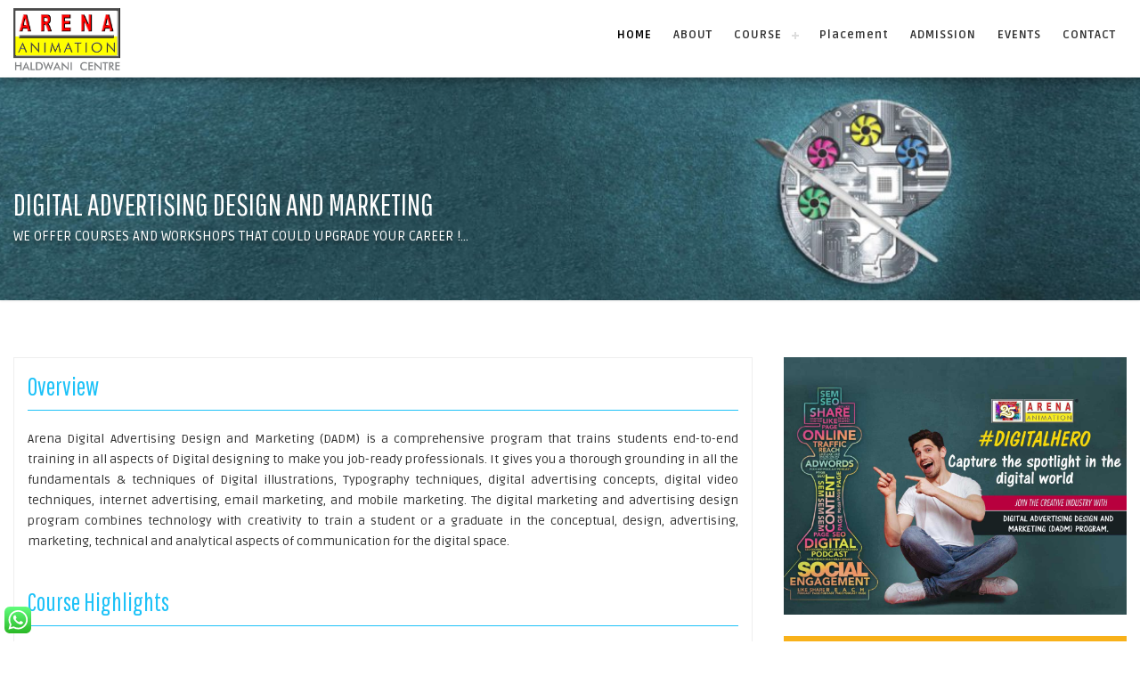

--- FILE ---
content_type: text/html; charset=UTF-8
request_url: https://arenahaldwani.com/course/digital-advertising-design-and-marketing
body_size: 9431
content:
<!doctype html>
<html>
    <head>
        <meta charset="utf-8">
        <meta name="viewport" content="width=device-width, initial-scale=1">
        <base href = "/" />
                        <title>Digital Advertising Design And Marketing - Arena Animation Haldwani</title>
                        <meta property="og:title" content="Course - Arena Animation Haldwani"/>
        <meta property="og:url" content="https://arenahaldwani.com/course/digital-advertising-design-and-marketing" />
        <meta property="og:image" content="https://arenahaldwani.com/images/Logo.png" />
        <meta property="og:description" content=""/>
        <!-- alumni words -->
        <link rel="stylesheet" href="css/alumni-style.css"> 
        <script src="js/modernizr.js"></script>

        <!--stylesheet-->
        <link href="css/reset-new.css" type="text/css" rel="stylesheet" />
        <link href="css/style.css" type="text/css" rel="stylesheet" />
        <link href="css/style-ps.css" type="text/css" rel="stylesheet" />
        <link href="css/responsive.css" type="text/css" rel="stylesheet" />
        <link href="css/responsive-style.css" type="text/css" rel="stylesheet" />
        <link href="css/form.css" type="text/css" rel="stylesheet" />
        <link href="css/menu.css" type="text/css" rel="stylesheet" />
        <link href="css/font-awesome.min.css" type="text/css" rel="stylesheet" />
        <link href="css/sky-tab.css" type="text/css" rel="stylesheet" />

        <link rel='stylesheet' href='css/basscss.min.css'>
        <link rel="stylesheet" href="css/work-filter.css">
        <link href="css/lightgallery.css" rel="stylesheet">

        <script src="js/jquery-3.3.1.min.js"></script>

        <script src="js/stwork_slider.js"></script>

        <link rel="stylesheet" href="css/stwork_style.css">
        <!--Main slider--->
	    <link href="js/slider/lightslider.css" type="text/css" rel="stylesheet"/>
        <script src="js/slider/lightslider.js"></script>
        <script>
            $(document).ready(function() {
                $('#image-gallery').lightSlider({
                    gallery:true,
                    item:1,
                    thumbItem:9,
                    slideMargin: 0,
                    speed:500,
                    pause:4000,
                    auto:true,
                    loop:true,
                    pauseOnHover:true,
                    onSliderLoad: function() {
                        $('#image-gallery').removeClass('cS-hidden');
                    }  
                });
            });
        </script>
	    <!---scrool fixed header--->
        <script>
            $(window).scroll(function(){
                var sticky = $('.section2'),
                scroll = $(window).scrollTop();

                if (scroll >= 10) sticky.addClass('fixed');
                else sticky.removeClass('fixed'); 
            });
        </script>
        <!--testimonial-->
        <script>
            $(document).ready(function() {
                //rotation speed and timer
                var speed = 1000000;

                var run = setInterval(rotate, speed);
                var slides = $('.slide');
                var container = $('#slides ul');
                var elm = container.find(':first-child').prop("tagName");
                var item_width = container.width();
                var previous = 'prev1'; //id of previous button
                var next = 'next1'; //id of next button
                slides.width(item_width); //set the slides to the correct pixel width
                container.parent().width(item_width);
                container.width(slides.length * item_width); //set the slides container to the correct total width
                container.find(elm + ':first').before(container.find(elm + ':last'));
                resetSlides();

                //if user clicked on prev button

                $('#buttons a').click(function(e) {
                    //slide the item

                    if (container.is(':animated')) {
                        return false;
                    }
                    if (e.target.id == previous) {
                        container.stop().animate({
                            'left': 0
                        }, 1500, function() {
                            container.find(elm + ':first').before(container.find(elm + ':last'));
                            resetSlides();
                        });
                    }

                    if (e.target.id == next) {
                        container.stop().animate({
                            'left': item_width * -2
                        }, 1500, function() {
                            container.find(elm + ':last').after(container.find(elm + ':first'));
                            resetSlides();
                        });
                    }
                    //cancel the link behavior      
                    return false;

                });

                //if mouse hover, pause the auto rotation, otherwise rotate it  
                container.parent().mouseenter(function() {
                    clearInterval(run);
                }).mouseleave(function() {
                    run = setInterval(rotate, speed);
                });


                function resetSlides() {
                    //and adjust the container so current is in the frame
                    container.css({
                        'left': -1 * item_width
                    });
                }

            });
            //a simple function to click next link
            //a timer will call this function, and the rotation will begin

            function rotate() {
                $('#next1').click();
            }
        </script>
    
        <!--filter image--->
        <script  src="js/work-filter.js"></script>
        <script src="js/controls.js"></script>
        
        <!--js-->
        <script src="js/menu.js" type="text/javascript"></script>
        <script src="js/main.js" type="text/javascript"></script>
        <script src="js/script.js" type="text/javascript"></script>

	
	    <!-- Global site tag (gtag.js) - Google Analytics -->
	    <script async src="https://www.googletagmanager.com/gtag/js?id=UA-90041549-3"></script>
        <script>
            window.dataLayer = window.dataLayer || [];
            function gtag(){dataLayer.push(arguments);}
            gtag('js', new Date());

            gtag('config', 'UA-90041549-3');
        </script>
    </head>
<body>
<section class="section2 ">
	<div class="container main-menu">
		<nav id="cssmenu">
			<div class="logo"> 
				<a href="index"> <img src="images/ArenaHaldwaniLogo.png" alt="Arena Animation Haldwani Center" /></a>
			</div>
			<div class="button"></div>
			<ul>
				<li class='active'><a href='index'>HOME</a> </li>
				<li><a href='about'>ABOUT</a> </li>
				<li class="has-sub"> <a>COURSE</a>
					<ul>
														<li>
									<a href="course-category/arch-viz-and-interior-design"> ARCH VIZ AND  INTERIOR DESIGN</a>
																			<ul>
																							<li><a href="course/advanced-program-in-arch-viz-and-interior-design">ADVANCED PROGRAM IN ARCH VIZ AND INTERIOR DESIGN</a></li>
																								<li><a href="course/advanced-program-in-immersive-product-and-architecture-visualization">ADVANCED PROGRAM IN IMMERSIVE PRODUCT AND ARCHITECTURE VISUALIZATION</a></li>
																						</ul>
																		</li>
																<li>
									<a href="course-category/digital-design"> DIGITAL DESIGN</a>
																			<ul>
																							<li><a href="course/digital-content-creation">DIGITAL CONTENT CREATION</a></li>
																								<li><a href="course/next-gen-graphic-design-and-web-development">NEXT-GEN GRAPHIC DESIGN AND WEB DEVELOPMENT</a></li>
																								<li><a href="course/advanced-program-in-ui-ux-design">ADVANCED PROGRAM IN UI UX DESIGN</a></li>
																								<li><a href="course/next-gen-visual-design-and-motion-graphics">NEXT-GEN VISUAL  DESIGN AND MOTION GRAPHICS</a></li>
																						</ul>
																		</li>
																<li>
									<a href="course-category/animation"> ANIMATION</a>
																			<ul>
																							<li><a href="course/advanced-program-in-animation-with-unreal-engine">ADVANCED PROGRAM IN ANIMATION WITH UNREAL ENGINE</a></li>
																								<li><a href="course/advanced-program-in-animation-and-vfx">ADVANCED PROGRAM IN ANIMATION AND VFX</a></li>
																								<li><a href="course/advanced-digital-graphics-and-animation-with-blender">ADVANCED DIGITAL GRAPHICS AND ANIMATION WITH BLENDER</a></li>
																								<li><a href="course/advanced-digital-graphics-and-animation-with-maya">ADVANCED DIGITAL GRAPHICS AND ANIMATION WITH MAYA</a></li>
																						</ul>
																		</li>
																<li>
									<a href="course-category/vfx"> VFX</a>
																			<ul>
																							<li><a href="course/advanced-program-in-visual-effects">ADVANCED PROGRAM IN VISUAL EFFECTS</a></li>
																								<li><a href="course/advanced-program-in-vfx-compositing-and-editing">ADVANCED PROGRAM IN VFX COMPOSITING AND EDITING</a></li>
																						</ul>
																		</li>
																<li>
									<a href="course-category/broadcast"> BROADCAST</a>
																			<ul>
																							<li><a href="course/broadcast-design">BROADCAST DESIGN</a></li>
																						</ul>
																		</li>
																<li>
									<a href="course-category/gaming"> GAMING</a>
																			<ul>
																							<li><a href="course/advanced-program-in-game-art-and-design-with-specialization">ADVANCED PROGRAM IN GAME ART AND DESIGN WITH SPECIALIZATION</a></li>
																								<li><a href="course/advanced-program-in-game-art-design-and-development">ADVANCED PROGRAM IN GAME ART, DESIGN AND DEVELOPMENT</a></li>
																								<li><a href="course/advanced-program-in-immersive-design">ADVANCED PROGRAM IN IMMERSIVE DESIGN</a></li>
																						</ul>
																		</li>
																<li>
									<a href="course-category/short-term-courses"> SHORT-TERM COURSES</a>
																			<ul>
																							<li><a href="course/master-in-2d-animation">MASTER IN 2D ANIMATION</a></li>
																								<li><a href="course/master-in-blender">MASTER IN BLENDER</a></li>
																								<li><a href="course/master-in-unreal-engine">MASTER IN UNREAL ENGINE</a></li>
																								<li><a href="course/master-in-photoshop">MASTER IN PHOTOSHOP</a></li>
																								<li><a href="course/master-in-audio-video-editing">MASTER IN AUDIO VIDEO EDITING</a></li>
																								<li><a href="course/master-in-after-effects">MASTER IN AFTER EFFECTS</a></li>
																								<li><a href="course/digital-architecture-and-interior-design">DIGITAL ARCHITECTURE AND INTERIOR DESIGN</a></li>
																								<li><a href="course/master-in-gen-ai">MASTER IN GEN AI</a></li>
																								<li><a href="course/master-in-3dsmax">MASTER IN 3DSMAX</a></li>
																								<li><a href="course/master-in-illustrator">MASTER IN ILLUSTRATOR</a></li>
																								<li><a href="course/master-in-indesign">MASTER IN INDESIGN</a></li>
																								<li><a href="course/master-in-zbrush">MASTER IN ZBRUSH</a></li>
																								<li><a href="course/master-in-substance-painter">MASTER IN SUBSTANCE PAINTER</a></li>
																								<li><a href="course/master-in-nuke-silhouette">MASTER IN NUKE & SILHOUETTE</a></li>
																						</ul>
																		</li>
													</ul>
				</li>
				<li><a href='placement'>Placement</a> </li>
				<li><a href='admission'>ADMISSION</a> </li>
				<li><a href='event'> EVENTS </a>  </li>
				<li><a href='contact'>CONTACT</a> </li>
			</ul>
		</nav>
	</div>
</section>    <style>
        .inner-heading{
            /* background: linear-gradient(0deg, rgba(0, 0, 0, 0.35), rgba(0, 0, 0, 0.35)),url('uploads/course-category-banner-crop/ptX54-ffevB-SdZCN-twV8e-xDBxm.jpg'); */
            background: url('uploads/course-category-banner-crop/ptX54-ffevB-SdZCN-twV8e-xDBxm.jpg');
            background-size: cover;
            background-repeat: no-repeat;
            background-position: center;
        }
    </style>
    <section class="inner-container">
    <div class="inner-heading page_banner">
        <div class="container">
            <h1>DIGITAL ADVERTISING DESIGN AND MARKETING</h1>
            <p>WE OFFER COURSES AND WORKSHOPS THAT COULD UPGRADE YOUR CAREER !...</p>
        </div>
    </div>
</section>
<section class="course-body">
    <div class="container">
        <div class="course-inner">
            <div class="course-left-wrap">
                <div class="course-left">
                    <div class="inner-section">
                        <div class="section-heading">
                            <h2>Overview</h2>
                        </div>
                        <div class="course-description">
                            <p>Arena Digital Advertising Design and Marketing (DADM) is a comprehensive program that trains students end-to-end training in all aspects of Digital designing to make you job-ready professionals. It gives you a thorough grounding in all the fundamentals & techniques of Digital illustrations, Typography techniques, digital advertising concepts, digital video techniques, internet advertising, email marketing, and mobile marketing. The digital marketing and advertising design program combines technology with creativity to train a student or a graduate in the conceptual, design, advertising, marketing, technical and analytical aspects of communication for the digital space. </p>
                        </div>
                        <div class="course-highlight-desc">
                            <p></p>
                        </div>
                    </div>

                                            <div class="inner-section">
                            <div class="section-heading">
                                <h2>Course highlights</h2>
                            </div>
                            <ul class="highlight-list">
                                                                    <li>Industry-relevant curriculum</li>
                                                                        <li>Industry Simulated Hands-on Training using latest tools and techniques</li>
                                                                        <li>Laddered learning from basic to advance level</li>
                                                                        <li>Projects at regular intervals </li>
                                                                        <li>Practical application using latest versions of tools / software </li>
                                                                        <li>Specialization & Creating Portfolio in the area of interest </li>
                                                                        <li>Exposure to Industry interaction & workshops</li>
                                                                        <li>Certified Faculty</li>
                                                                        <li>Placement Assistance</li>
                                                                        <li>Online Varsity: Exclusive e-learning platform</li>
                                                                        <li>EDE (Employment Driven Education)</li>
                                                                        <li>Creosouls : Exclusive online platform to showcase student’s portfolio</li>
                                                                </ul>
                        </div>
                                                <div class="inner-section">
                            <div class="section-heading">
                                <h2>Career Options</h2>
                            </div>
                            <ul class="career-opt-wrap">
                                                                    <li><a>ILLUSTRATOR </a></li>
                                                                        <li><a>VIDEO EDITOR </a></li>
                                                                        <li><a>GRAPHIC DESIGNER </a></li>
                                                                </ul>
                        </div>
                                                <div class="inner-section">
                            <div class="section-heading">
                                <h2>Digital Advertising Design And Marketing Modules</h2>
                            </div>
                            <div class="module-wrap">
                                                                    <div class="module-box active">
                                        <div class="module-head">
                                            <div class="sem-title">
                                                <i class="fa fa-book" aria-hidden="true"></i>
                                                SEMESTER 1                                            </div>
                                            <i class="cus-toggle-btn" aria-hidden="true"></i>
                                        </div>
                                        <div class="module-body" style="display: block;">
                                            <table class="module-table">
                                                <thead>
                                                    <tr>
                                                        <th class="module-th">Module</th>
                                                        <th>Tools</th>
                                                    </tr>
                                                </thead>
                                                <tbody>
                                                                                                                <tr>
                                                                <td>TYPOGRAPHY DESIGN</td>
                                                                <td></td>
                                                            </tr>
                                                                                                                        <tr>
                                                                <td>DIGITAL ADVERTISING CONCEPTS</td>
                                                                <td></td>
                                                            </tr>
                                                                                                                        <tr>
                                                                <td>DIGITAL IMAGING</td>
                                                                <td>ADOBE PHOTOSHOP</td>
                                                            </tr>
                                                                                                                        <tr>
                                                                <td>DIGITAL ARTWORKS</td>
                                                                <td>ADOBE ILLUSTRATOR</td>
                                                            </tr>
                                                                                                                        <tr>
                                                                <td>SOUND COMPOSITION</td>
                                                                <td>ADOBE AUDITION</td>
                                                            </tr>
                                                                                                                        <tr>
                                                                <td>DIGITAL VIDEO TECHNIQUES</td>
                                                                <td>ADOBE PREMIERE / PRELUDE</td>
                                                            </tr>
                                                                                                                        <tr>
                                                                <td>DESIGN COMMUNICATION DESIGN PORTFOLIO</td>
                                                                <td></td>
                                                            </tr>
                                                                                                            </tbody>
                                            </table>
                                        </div>
                                    </div>
                                                                        <div class="module-box ">
                                        <div class="module-head">
                                            <div class="sem-title">
                                                <i class="fa fa-book" aria-hidden="true"></i>
                                                SEMESTER 2                                            </div>
                                            <i class="cus-toggle-btn" aria-hidden="true"></i>
                                        </div>
                                        <div class="module-body" >
                                            <table class="module-table">
                                                <thead>
                                                    <tr>
                                                        <th class="module-th">Module</th>
                                                        <th>Tools</th>
                                                    </tr>
                                                </thead>
                                                <tbody>
                                                                                                                <tr>
                                                                <td>MARKETING BASICS</td>
                                                                <td></td>
                                                            </tr>
                                                                                                                        <tr>
                                                                <td>INTERNET ADVERTISING WITH SEARCH NETWORK</td>
                                                                <td></td>
                                                            </tr>
                                                                                                                        <tr>
                                                                <td>SEARCH OPTIMIZATION TECHNIQUES</td>
                                                                <td></td>
                                                            </tr>
                                                                                                                        <tr>
                                                                <td>CREATIVE DISPLAY AD SOLUTIONS</td>
                                                                <td></td>
                                                            </tr>
                                                                                                                        <tr>
                                                                <td>MARKETING USING EMAIL - 1</td>
                                                                <td></td>
                                                            </tr>
                                                                                                                        <tr>
                                                                <td>MOBILE MARKETING IN PRACTICE</td>
                                                                <td></td>
                                                            </tr>
                                                                                                                        <tr>
                                                                <td>INTRODUCTION TO ANALYTICS</td>
                                                                <td></td>
                                                            </tr>
                                                                                                                        <tr>
                                                                <td>DIGITAL MARKETING PORTFOLIO</td>
                                                                <td></td>
                                                            </tr>
                                                                                                            </tbody>
                                            </table>
                                        </div>
                                    </div>
                                                                </div>
                        </div>
                        
                    <div class="inner-section">
                        <div class="share-wrap">
                            <label>Share Now :</label>
                            <ul class="share-icon-wrap">
                                <li class="fb-icon"><a href="http://www.facebook.com/sharer.php?u=https://arenahaldwani.com/course/digital-advertising-design-and-marketing" target="_blank"><i class="fa fa-facebook" aria-hidden="true"></i></a></li>
                                <li class="whatsapp-icon"><a href="https://api.whatsapp.com/send?text=https://arenahaldwani.com/course/digital-advertising-design-and-marketing" target="_blank"><i class="fa fa-whatsapp" aria-hidden="true"></i></a></li>
                                <li class="insta-icon"><a href="https://www.instagram.com/?url=https://arenahaldwani.com/course/digital-advertising-design-and-marketing" target="_blank"><i class="fa fa-instagram" aria-hidden="true"></i></a></li>
                                <li class="tw-icon"><a href="http://twitter.com/share?text=Visit the link &url=https://arenahaldwani.com/course/digital-advertising-design-and-marketing" target="_blank"><i class="fa fa-twitter" aria-hidden="true"></i></a></li>
                            </ul>
                        </div>
                    </div>
                </div>
            </div>
            <div class="course-sidebar-wrap">
                <div class="course-sidebar">
                    <div class="course-image-box">
                        <img src="uploads/course-original/pSgAx-lI5Ie-CYNWL-ibcRB-1ofQI.jpg" alt="Digital advertising design and marketing">
                    </div>
                    <div class="course-enq-wrap" id="enq-wrap">
                        <div class="enq-form-head">
                            <h2>Request a call back</h2>
                        </div>
                        <div class="enq-form">
                            <input type="hidden" id="m_course" value="13">
                            <div class="enq-form-input">
                                <input type="text" class="enq-from-inp name" placeholder="Enter Full Name">
                                <span class="inp-icon"><i class="fa fa-user" aria-hidden="true"></i></span>
                            </div>
                            <div class="enq-form-input">
                                <input type="tel" class="enq-from-inp num" placeholder="Enter Mobile Number">
                                <span class="inp-icon"><i class="fa fa-phone" aria-hidden="true"></i></span>
                            </div>
                            <div class="enq-form-input">
                                <input type="text" class="enq-from-inp mail" placeholder="Enter E-mail">
                                <span class="inp-icon"><i class="fa fa-envelope" aria-hidden="true"></i></span>
                            </div>
                        </div>
                        <div class="enq-notes">
                            <p>By clicking on Submit, I allow ARENA to call me and send program information on email/sms/phone.</p>
                        </div>
                        <div class="from-alert"></div>
                        <div class="enq-btn-wrap">
                            <button class="submit-enq">Submit</button>
                            <button class="enq-wait" style="display:none">Wait <i class="fa fa-circle-o-notch fa-spin" aria-hidden="true"></i></button>
                        </div>
                    </div>
                </div>
            </div>
        </div>
        <div class="box-matter">
            <ul class="clr">
                <li>
                    <i class="fa fa-check-square-o" aria-hidden="true"></i>
                    <h5> Eligibility </h5>
                    <p>10+2 (Any stream) / undergraduates / graduates</p>
                </li>
                <li>
                    <i class="fa fa-money" aria-hidden="true"></i>
                    <h5>Fee Range </h5>
                    <p class="know-fee">Request a call back to know the fee. <span class="span-btn">Click Here</span></p>
                </li>
                <li>
                    <i class="fa fa-calendar-check-o" aria-hidden="true"></i>
                    <h5> Course Duration </h5>
                    <p>10 Months </p>
                </li>
            </ul>
        </div>
        <ul class="crsBtnUl">
            <li class="crsBtnLi">
                <a href="brochure">View Career Options </a>
            </li>
            <li class="crsBtnLi">
                <a href="contact">Request A Callback </a>
            </li>
        </ul>
    </div>
</section>
<script>
    $('.module-head').on('click', function () {
        var $_this = $(this);
        if ($_this.parent().hasClass('active')) {
            $_this.next('.module-body').slideUp();
            $_this.parent().removeClass('active');
        }else{
            $_this.next('.module-body').slideDown();
            $_this.parent().addClass('active');
        }
    });

    $(".know-fee").click(function() {
        $('html,body').animate({
        scrollTop: $("#enq-wrap").offset().top - 100});
    });

    $('.submit-enq').on('click', function () {
        var c = 13;
        var name = $('.name').val();
        var number = $('.num').val();
        var mail = $('.mail').val();
        if (name != '') {
            if (number != '') {
                if (!isNaN(number)) {
                    if (number.length == 10) {
                        if (mail != '') {
                            if (ValidateEmail(mail)) {
                                $('.submit-enq').hide();
                                $('.enq-wait').show();
                                $.ajax({
                                    type:'post',
                                    data:{
                                        e_course:c,
                                        e_name:name,
                                        e_number:number,
                                        e_email:mail,
                                    },
                                    url:'functions/add-enquiry.php',
                                    success:function(e){
                                        $('.submit-enq').show();
                                        $('.enq-wait').hide();
                                        $('.name').val('');
                                        $('.num').val('');
                                        $('.mail').val('');
                                        alertResult('Thanks For Your Query We Will Get Back To You Shortly.', 'from-alert', 5000);
                                    }
                                });
                            }else{
                                alertResult('Email Not Valid.', 'from-alert');
                            }
                        }else{
                            alertResult('Email Empty.', 'from-alert');
                        }
                    }else{
                        alertResult('Enter 10 digit Number.', 'from-alert');
                    }
                }else{
                    alertResult('Please enter a valid number.', 'from-alert');
                }
            }else{
                alertResult('Mobile Number Empty.', 'from-alert');
            }
        }else{
            alertResult('Name Empty.', 'from-alert');
        }
    });
</script>
<!--footer-->
<div class="fotter" id="fotter">
	<div class="container">
		<div class="whatsapp_icon">
			<a href="https://api.whatsapp.com/send?phone=919458184907" target="_blank"><img src="images/whatsapp-icon-square.svg"></a>
		</div>
		<div class="wrap-sec-01 footer-wrapper">
			<div class="sec-W-002 course footer-bottom">
				<div class="footer-head">
					<h4>Courses</h4>
				</div>
				<ul>
												<li><a href="course-category/animation"> ANIMATION </a> </li>
														<li><a href="course-category/vfx"> VFX </a> </li>
														<li><a href="course-category/broadcast"> BROADCAST </a> </li>
														<li><a href="course-category/short-term-courses"> SHORT-TERM COURSES </a> </li>
														<li><a href="course-category/gaming"> GAMING </a> </li>
														<li><a href="course-category/arch-viz-and-interior-design"> ARCH VIZ AND  INTERIOR DESIGN </a> </li>
														<li><a href="course-category/digital-design"> DIGITAL DESIGN </a> </li>
											</ul>
			</div>

			<div class="sec-W-002 short-term-course footer-bottom">
				<div class="footer-head">
					<h4>Short Terms Courses</h4>
				</div>
				<ul>
					<li></li>
									</ul>
			</div>
					
			<div class="sec-W-002 quicklink footer-bottom">
				<div class="footer-head">
					<h4>Quick Links</h4>
				</div>
				<ul>
					<a href="about"> About</a> 
					<a href="placement">Placement</a> 
					<a href="admission">Admission</a> 
					<a href="event">Event</a>
					<a href="contact">Contact</a> 
				</ul>
			</div>
					
			<div class="sec-W-002 address footer-bottom">
				<div class="footer-head">
					<h4>Address</h4>
				</div>
								<p>6/917, KALAWATI COLONY, NAWABI ROAD, NEAR GIRLS DEGREE COLLEGE, HALDWANI, UTTARAKHAND</p>
				<ul class="footer-address-ul">
					<li><span><i class="fa fa-map-marker"></i> </span> Our Location </li>
					<li><span><i class="fa fa-user"></i> </span> 9458184907/ 9458184908/ 05946-283000</li>
					<li><span><i class="fa fa-envelope" aria-hidden="true"></i> </span> enquiry@arenahaldwani.com</li>
				</ul>
			</div>
			<div class="clr"></div>
		</div>
				
		<div class="text-arena clr">
			<img src="images/ArenaHaldwaniLogo_F.png" alt="Arena Animation Haldwani"/>
			<p>
				Students get high-quality learning aids like ebooks, videos & other study material to learn the right techniques & practice their new skills in Animation & VFX.
				Arena Animation is one of India's most experienced animation education providers. Arenna has trained more than 4,50,000 students in 20 countries around the world.
				Since 1996, Arena Animation has focused on providing quality education in animation, VFX, gaming, web & graphics, UI-UX, broadcast, digital design & marketing, and multimedia. Arena students have got job placements with major Indian & international studios.
			</p>
		</div>
	
		<!----->
		<aside class="only-for-tis-p"> All rights reserved @ Arena Animation Haldwani. &copy; Copyright 2000-2022 Powered by : Shri Balaji Techno Solutions.</aside>
	</div>
</div>

<script src="js/masonry.pkgd.min.js"></script>
<script src="js/alumni-jquery.flexslider-min.js"></script>
<script src="js/alumni-main.js"></script>
<!--text slider-->
<link href="css/liquid-slider.css" rel="stylesheet" type="text/css" />
<script src="js/jquery.touchSwipe.min.js"></script> 
<script src="js/jquery.liquid-slider.min.js"></script> 

<!-- <script src="js/gallery/lg-fullscreen.min.js"></script> -->
<script src="js/gallery/lightgallery.js"></script>
<script src="js/picturefill.min.js"></script>
<script>lightGallery(document.getElementById('lightgallery'));</script>


<!-- Facebook share -->
<script>
	(function(d, s, id) {
		var js, fjs = d.getElementsByTagName(s)[0];
		if (d.getElementById(id)) return;
		js = d.createElement(s); js.id = id;
		js.src = "https://connect.facebook.net/en_US/sdk.js#xfbml=1&version=v3.0";
		fjs.parentNode.insertBefore(js, fjs);
	}(document, 'script', 'facebook-jssdk'));

	function ValidateEmail(inputText){
		var email = inputText.trim();
		var mailformat = /^\w+([\.-]?\w+)*@\w+([\.-]?\w+)*(\.\w{2,3})+$/;
		if(email.match(mailformat)){
			return true;
		}else{
			return false;
		}
	}

	function alertResult(msg, cls, dur = 1500){
		$('.'+cls).html(msg);
		$('.'+cls).slideDown();
		setTimeout(function(){
				$('.'+cls).slideUp();
		}, dur);
	}
</script>
</body>
</html> 

--- FILE ---
content_type: text/css
request_url: https://arenahaldwani.com/css/reset-new.css
body_size: 786
content:
/*
html, body, div, span, applet, object, iframe,
h1, h2, h3, h4, h5, h6, p, blockquote, pre,
a, abbr, acronym, address, big, cite, code,
del, dfn, em, img, ins, kbd, q, s, samp,
small, strike, strong, sub, sup, tt, var,
b, u, i, center,
dl, dt, dd, ol, ul, li,
fieldset, form, label, legend,
table, caption, tbody, tfoot, thead, tr, th, td,
article, aside, canvas, details, embed,
figure, figcaption, footer, header, hgroup,
menu, nav, output, ruby, section, summary,
time, mark, audio, video {
  margin: 0;
  padding: 0;
  border: 0;
 
  font: inherit;
  vertical-align: baseline;
}
*/
a,abbr,acronym,address,applet,article,aside,audio,b,blockquote,big,body,center,canvas,caption,cite,code,command,datalist,dd,del,details,dfn,dl,div,dt,
em,embed,fieldset,figcaption,figure,font,footer,form,h1,h2,h3,h4,h5,h6,header,hgroup,html,i,iframe,img,ins,kbd,keygen,label,legend,li,meter,nav,object,
ol,output,p,pre,progress,q,s,samp,section,small,span,source,strike,strong,sub,sup,table,tbody,tfoot,thead,th,tr,tdvideo,tt,u,ul,var{
	border:0 none;font-size:100%;margin:0;padding:0;border:0;outline:0;}
	ol, ul {list-style:none;}blockquote, q {quotes:none;}
	table, table td {padding:0;border:none;border-collapse:collapse;}
	embed {}
	
article, aside, audio, canvas, command, datalist, details, embed, figcaption, figure, footer, header, hgroup, keygen, meter, nav, output, progress, section, source, video {display:block;}

mark, rp, rt, ruby, summary, time {display:inline;}

input, textarea {border:0; padding:0; margin:0; outline: 0;}

iframe { border: 0 none;margin: 0;padding: 0;width: 100% !important; height:100%;}

input, textarea, select {margin:0; padding:0px;}

a,a:focus {text-decoration: none;}
/*-----------------button------------------------*/

hr {
    padding: 0px;
    box-shadow: none!important;
    background: #fff;
    width: 70%;
    margin: 0px auto;
}
.button-more {
    background: #fff none repeat scroll 0 0;
    border: 2px solid #fff;
    color: #f7a901;
    font-size: 1em;
    margin: 0 20px;
    padding: 5px 10px;
}
/* Shutter Out Horizontal */
.hvr-shutter-out-horizontal {
	display: inline-block;
	vertical-align: middle;
	-webkit-transform: translateZ(0);
	transform: translateZ(0);
	box-shadow: 0 0 1px rgba(0, 0, 0, 0);
	-webkit-backface-visibility: hidden;
	backface-visibility: hidden;
	-moz-osx-font-smoothing: grayscale;
	position: relative;
	-webkit-transition-property: color;
	transition-property: color;
	-webkit-transition-duration: 0.3s;
	transition-duration: 0.3s;
}
.hvr-shutter-out-horizontal:before {
	content: "";
	position: absolute;
	z-index: -1;
	top: 0;
	bottom: 0;
	left: 0;
	right: 0;
	background: #1DC2F8;
	-webkit-transform: scaleX(0);
	transform: scaleX(0);
	-webkit-transform-origin: 50%;
	transform-origin: 50%;
	-webkit-transition-property: transform;
	transition-property: transform;
	-webkit-transition-duration: 0.3s;
	transition-duration: 0.3s;
	-webkit-transition-timing-function: ease-out;
	transition-timing-function: ease-out;
}
.hvr-shutter-out-horizontal:hover, .hvr-shutter-out-horizontal:focus, .hvr-shutter-out-horizontal:active {
	color: white;
}
.hvr-shutter-out-horizontal:hover:before, .hvr-shutter-out-horizontal:focus:before, .hvr-shutter-out-horizontal:active:before {
	-webkit-transform: scaleX(1);
	transform: scaleX(1);
}

--- FILE ---
content_type: text/css
request_url: https://arenahaldwani.com/css/style.css
body_size: 6351
content:
/*
===============================================
General Css
font-family: 'Pathway Gothic One', sans-serif;
font-family: 'Ruda', sans-serif;
===============================================
*/

@import url('https://fonts.googleapis.com/css?family=Pathway+Gothic+One|Ruda:400,700,900&subset=latin-ext');

* {
	padding: 0px;
	margin: 0px;
}

* {
	-webkit-box-sizing: border-box;
	-moz-box-sizing: border-box;
	box-sizing: border-box;
}

body {   
	font-family: 'Ruda', sans-serif!important;
	color: #333;
	font-size: 14px;
}

p {
	line-height: 23px;
	text-align: justify;
	margin: 10px auto;
	font-size: 14px;
}
.check-out tbody tr td{
	font-size: 14px!important;
}
.clr:before,
.clr:after {
	clear: both;
	content: "";
	display: table;
}

.clr:after {
	clear: both;
}

.clr {
	*zoom: 1;
}

a {
	color: #ccc;
}

img {
	width: 100%;
}

h1,h2,h3,h4,h5,h6 {
	font-family: "Pathway Gothic One", sans-serif;
	font-weight: normal;
}
h1{font-size:2.5em}
h2{font-size:2.4em}
h3{font-size:2.2em}
h4{font-size:1.7em}
h5{font-size:1.5em}
h6{font-size:1em}
/*
=======================
General css
=======================
*/
.container {
	width: 1250px;
	margin: 0px auto;
}

.container h4 {
	text-align: center;
	text-transform: uppercase;
	margin-bottom: 15px;
	line-height: 40px;
	color: #1dc2f8;
	font-weight: 500;
}

.container h4 span {
	border-bottom: 2px solid;
	padding: 0 2%;
}

.align-left {
	text-align: left;
}
.align-right {
	text-align: right;
}
.align-center {
	text-align: center;
}
.align-justify {
	text-align: justify;
}
/*
=========================
HOME PAGE CSS
=========================
*/
/*TOP NAVIGATION AND SECTION 2 CSS IN MENU.CSS PAGE*/
/*
================
BANNER SECTION
================
*/


/*
======================
 SECTION 1 BLUE STRIP
=====================
*/
.section1 {
	padding: 20px 0px;
	background: #3270ab;
	/* Old browsers */
	background: -moz-linear-gradient(left, #3270ab 0%, #2e94c5 49%, #3270ab 100%);
	/* FF3.6-15 */
	background: -webkit-linear-gradient(left, #3270ab 0%, #2e94c5 49%, #3270ab 100%);
	/* Chrome10-25,Safari5.1-6 */
	background: linear-gradient(to right, #3270ab 0%, #2e94c5 49%, #3270ab 100%);
	/* W3C, IE10+, FF16+, Chrome26+, Opera12+, Safari7+ */
	filter: progid: DXImageTransform.Microsoft.gradient( startColorstr='#3270ab', endColorstr='#3270ab', GradientType=1);
	 /* IE6-9 */;
}

.section1 .container {
	background: url(../images/book-pile.png) no-repeat right center;
	background-size: 7%;
}

.section1 h1 {
	color: #fff;
	text-shadow: 0px 0px 1px #000;
}

.section1 p {
	text-shadow: 0px 0px 1px #000;
	color: #fff;
	margin: 0px;
}
/*
=======================
 SECTION 1 COPY FOR BOX
=======================
*/

.section1-copy {
	background: #A7ACB0;
}

.section1-copy aside {
	width: 25%;
	cursor: pointer;
	padding: 1% 2% 1% 2%;
	float: left;
	transition: all 0.5s ease;
	height: 170px;
}

.section1-copy aside i {
	font-size: 3em;
	color: #fff;
	text-align: center;
	display: block;
}

.section1-copy aside h4 {
	color: #fff;
	text-align: center;
	line-height: 25px;
	margin: 10px auto;
	border-bottom: 1px solid #fff;
}

.section1-copy aside p {
	color: #fff;
	text-align: center;
	margin: 0px!important;
}
/*info*/

.section1-copy .info i,
.section1-copy .info H4,
.section1-copy .info p {
	color: #2E94C5;
}

.section1-copy .call i,
.section1-copy .call h4,
.section1-copy .call p {
	color: #2E94C5;
}

.section1-copy .call h4,
.section1-copy .info h4 {
	border-bottom: 1px solid;
}

.info {
	background: #fff;
	border-right: 1px solid #2E94C5;
}

.call {
	background: #fff;
}

/*Social Icon*/

.social_icon {
	display: inline-block;
	padding-bottom: 2.5% !important;
}

.social_icon ul {
	text-align: center;
}

.social_icon li {
	display: inline-block;
	margin: 0 0px;
	border-radius: 100%;
	border: 1px solid #fff;
	width: 30px;
	height: 30px;
	line-height: 30px;
}

.social_icon li a {
	color: #fff;
	text-align: center;
	transition: all 0.5s ease 0s;
}

.social_icon li a i {
	font-size: 1em;
	transition: all 0.5s ease;
	line-height: 30px;
	-webkit-transition: all 0.5s ease;
	-moz-transition: all 0.5s ease;
	-o-transition: all 0.5s ease;
	-ms-transition: all 0.5s ease;
}

.social_icon li a i:hover {
	color: #fff;
	transform: rotate(360deg);
	border-radius: 50%;
	-webkit-transform: rotate(360deg);
	-moz-transform: rotate(360deg);
	-o-transform: rotate(360deg);
	-ms-transform: rotate(360deg);
}

/*
====================
WELCOME NOTE SECTION
====================
*/

.welcome-note {
	margin: 4% auto;
}


/*OUR-course*/

.course-text  p{
	text-align:center;

}
.course-text h5 {
		text-transform: uppercase;
		color: #000;
}

.button-more-left {
	border: 2px solid #1DC2F8;
	padding: 7px 10px;
	color: #1DC2F8;
	text-transform: uppercase;
}

.course-text h4 {
	text-align: center;
}

/*
================
course not in use
================

.course-icon {
		text-align: center;
		width: 100%;
}

.course-icon ul {
		width: 1027px;
		margin: 0px auto;
}

.course-icon li {
	display: inline-block;
	margin: 0px;
	position: relative;
	text-align: center;
	vertical-align: top;
}

.course-icon li a {
		background: #eee;
		color: #6d6d6d;
		display: block;
		margin: 4px 2px;
		padding: 5%;
		position: relative;
		transition: all 0.8s ease 0s;
		width: 196px;
		z-index: 1;
		font-size: 50px;
		text-transform: uppercase;
}
/*.course-icon li span {
	background: #f1f1f1 none repeat scroll 0 0;
	border: 3px solid #333;
	border-radius: 2px 2px 2px 16px;
	display: block;
	height: 110px;
	left: 2px;
	position: absolute;
	top: 15px;
	width: 120px;
}

.course-icon li:hover i {
	transform: rotate(360deg);
}
.course-icon li p {
		text-align: center !important;
		line-height: 16px;
		font-size: 15px;
		margin-top: 19px;
}*/

/*1

.course-icon li:nth-child(1) a {
	background: #0BA5A2;
	border-color: #0BA5A2;
}

.course-icon li:nth-child(1) span {
	border-color: #0BA5A2;
}

.course-icon li:nth-child(1):hover a {
	background: #28D1D8;
	border-color: #28D1D8;
}

.course-icon li:nth-child(1):hover span {
	border-color: #28D1D8;
}
/*2

.course-icon li:nth-child(2) a {
	background: #921E29;
	border-color: #921E29;
}

.course-icon li:nth-child(2) span {
	border-color: #921E29;
}

.course-icon li:nth-child(2):hover a {
	background: #FF2929;
	border-color: #FF2929;
}

.course-icon li:nth-child(2):hover span {
	border-color: #FF2929;
}
/*3

.course-icon li:nth-child(3) a {
	background: #339933;
	border-color: #339933;
}

.course-icon li:nth-child(3) span {
	border-color: #339933;
}

.course-icon li:nth-child(3):hover a {
	background: #F98441;
	border-color: #F98441;
}

.course-icon li:nth-child(3):hover span {
	border-color: #F98441;
}
/*4

.course-icon li:nth-child(4) a {
	background: #FF5095;
	border-color: #FF5095;
}

.course-icon li:nth-child(4) span {
	border-color: #FF5095;
}

.course-icon li:nth-child(4):hover a {
	background: #0051BA;
	border-color: #0051BA;
}

.course-icon li:nth-child(4):hover span {
	border-color: #0051BA;
}
/*5

.course-icon li:nth-child(5) a {
	background: #F8640C;
	border-color: #F8640C;
}

.course-icon li:nth-child(5) span {
	border-color: #F8640C;
}

.course-icon li:nth-child(5):hover a {
	background: #3CB043;
	border-color: #3CB043;
}

.course-icon li:nth-child(5):hover span {
	border-color: #3CB043;
}
/*6

.course-icon li:nth-child(6) a {
	background: #F13005;
	border-color: #F13005;
}

.course-icon li:nth-child(6) span {
	border-color: #F13005;
}

.course-icon li:nth-child(6):hover a {
	background: #B53389;
	border-color: #B53389;
}

.course-icon li:nth-child(6):hover span {
	border-color: #B53389;
}
/*7

.course-icon li:nth-child(7) a {
	background: #8764B8;
	border-color: #8764B8;
}

.course-icon li:nth-child(7) span {
	border-color: #8764B8;
}

.course-icon li:nth-child(7):hover a {
	background: #00D2FF;
	border-color: #00D2FF;
}

.course-icon li:nth-child(7):hover span {
	border-color: #00D2FF;
}
/*8

.course-icon li:nth-child(8) a {
	background: #AE2A37;
	border-color: #AE2A37;
}

.course-icon li:nth-child(8) span {
	border-color: #AE2A37;
}

.course-icon li:nth-child(8):hover a {
	background: #2ACB6E;
	border-color: #2ACB6E;
}

.course-icon li:nth-child(8):hover span {
	border-color: #2ACB6E;
}
/*9

.course-icon li:nth-child(9) a {
	background: #018262;
	border-color: #018262;
}

.course-icon li:nth-child(9) span {
	border-color: #018262;
}

.course-icon li:nth-child(9):hover a {
	background: #D44280;
	border-color: #D44280;
}

.course-icon li:nth-child(9):hover span {
	border-color: #D44280;
}
/*10

.course-icon li:nth-child(10) a {
	background: #03418C;
	border-color: #03418C;
}

.course-icon li:nth-child(10) span {
	border-color: #03418C;
}

.course-icon li:nth-child(10):hover a {
	background: #829C1C;
	border-color: #829C1C;
}

.course-icon li:nth-child(10):hover span {
	border-color: #829C1C;
}

.course-icon i {
	font-size: 2em;
	transition: all 0.3s ease-in-out 0s;
	margin-top: 7px;
}

.course-icon h6 {
	margin-top: 10%;
}


/*
=============
Placement
===============
*/

.placement {
	padding: 2% 0px;
	margin-bottom: 4%;
}

.placement p {
	text-align: center;
}

.col-md-3 {
	width: 32.333%;
	display: inline-block;
	position: relative;
	min-height: 1px;
	/*padding-left: 15px;
	padding-right: 15px;*/
	margin-bottom: 20px;
}

.our-courses .courses {
	position: relative;
	/*padding: 10px 0 10px 20px;*/
}

/*.our-courses .courses:before {
	content: "";
	width: 40px;
	height: 100%;
	position: absolute;
	top: 0;
	left: 0;
	background: #1DC2F8;
}*/

.our-courses .pic {
	position: relative;
	overflow: hidden;
}

.our-courses .pic:after {
	content: "";
	width: 100%;
	height: 100%;
	background: rgba(0, 0, 0, 0.4);
	position: absolute;
	top: 0;
	left: 0;
	opacity: 0;
	transition: all 0.5s ease 0s;
}

.our-courses:hover .pic:after {
	opacity: 1;
}

.our-courses .pic img {
	width: 100%;
	height: auto;
}

.our-courses .social-links {
	padding: 0;
	margin: 0;
	list-style: none;
	width: 100%;
	position: absolute;
	bottom: -40%;
	left: 0;
	text-align: center;
	z-index: 1;
	transition: all 0.5s ease 0s;
}

.our-courses:hover .social-links {
	bottom: 20px;
}

.our-courses .social-links li {
	display: inline-block;
	margin-right: 5px;
}

.our-courses .social-links li a {
	display: block;
	line-height: 30px;
	border: 2px solid #fdfffc;
	font-size: 16px;
	color: #fdfffc;
	transition: all 0.5s ease 0s;
	padding: 2px 10px;
}


.our-courses .courses-info {
		padding: 20px;
		border: 1px solid #ccc;
		color: #fff;
		text-align: center;
		position: relative;
		overflow: hidden;
		z-index: 1;
		top: -5px;
		transition: all 0.5s ease 0s;
		height: 135px;
}
.our-courses .courses-info:before {
	content: "";
	width: 100%;
	height: 100%;
	position: absolute;
	top: 0;
	left: -100%;
	background:#dde1e2;
	z-index: -1;
	transition: all 0.5s ease 0s;
}

.our-courses:hover .courses-info:before {
	left: 0;
}

.our-courses .title {
	font-size: 20px;
	font-weight: 800;
	margin-bottom: 5px;
	text-transform: uppercase;
	transition: all 0.5s ease 0s;
	color: #000!important;
	font-weight: normal;
}

.our-courses:hover .title {
	color: #fff;
}

.our-courses .description {
	line-height: 22px;
	color: #000;
	display: block;
	text-align: left;
}
.our-courses .description a {
		line-height: 22px;
		color: #383434;
		display: block;
		text-align: left;
}

.our-courses .description a:hover {
	color: #333;
}

@media screen and (max-width: 990px) {
	.our-courses {
		margin-bottom: 20px;
	}
}

/*
==============
FIND A COURCE
==============
*/

.bg-2 {
	background: #3D3F4F;
	background-size: cover;
}
/*find your course*/

.pentagon {
	background: #252d30 none repeat scroll 0 0;
	height: 60px;
	margin-bottom: 50px;
	position: relative;
	width: 100%;
}

.pentagon::after {
	border-color: #252D30 transparent transparent;
	border-image: none;
	border-style: solid;
	border-width: 50px 200px 39px;
	content: "";
	position: absolute;
	top: 60px;
	-moz-border-bottom-colors: none;
	-moz-border-left-colors: none;
	-moz-border-right-colors: none;
	-moz-border-top-colors: none;
}

.pentagon h5 {
	color: #fff;
	text-align: center;
}

.pentagon > p {
	color: #fff;
	font-size: 0.9em;
	text-align: center;
	text-transform: uppercase;
}

.find-your-course {
	background: #F8B11A;
	float: left;
	padding-bottom: 15px;
	width: 400px;
}

.find-your-course input,
.find-your-course select,
.find-your-course textarea {
	background: rgba(255, 255, 255, 0.2) none repeat scroll 0 0;
	border: 1px solid #fff;
	box-sizing: border-box;
	color: #000;
	display: block;
	height: 39px;
	outline: medium none;
	padding: 6px 29px 6px 6px;
	width: 100%;
}

.find-your-course textarea {
	height: 70px;
}

.icon-append {
	border-left-style: solid;
	border-left-width: 1px;
	color: #fff !important;
	font-size: 15px !important;
	height: 29px;
	line-height: 29px !important;
	padding-left: 3px;
	position: absolute;
	right: 15px;
	text-align: center;
	top: 5px;
	width: 50px;
}

.col6 {
	box-sizing: border-box;
 /* float: left;*/
	margin: 10px 0;
	min-height: 1px;
	padding-left: 15px;
	padding-right: 15px;
	position: relative;
	width: 100%;
}

.col7 {
	box-sizing: border-box;
	float: left;
	margin: 10px 0;
	min-height: 1px;
	padding-left: 15px;
	padding-right: 15px;
	position: relative;
	width: 100%;
}

.find-your-course p {
		color: #fff;
		font-size: 12px;
		padding: 5px 18px;
		line-height: 16px;
}
/*
===================
testmonial
===================
*/

/*by-me new*/
/**/
.text_sif {
	float: right;
	max-width: 800px;
	position: relative;
}
#slides {
	margin-top: 7%;
	overflow: hidden;
	position: relative;
	width: 100%;
}

#slides ul {
	list-style: none;
	width: 100%;
	margin: 0;
	padding: 0;
	position: relative;
}

#slides li {
	width: 100%;
	float: left;
	text-align: center;
	position: relative;
	padding: 0px;
	background: none;
}
.testi_img {
		width: 250px;
		float: left;
		/*position: absolute;
		left: -70px;   */       position: relative;
		z-index: 2; 
}
.testi_img > img {
	border: 6px solid #fff;
	height: auto;
	width: 100%;
}
.quote-author {
		background: #f8b11a;
		margin: 0;
		position: relative;
		top: -4px;
		text-align: center;
		left: 0;
		line-height: 35px;
		width: 100%;
		font-size: 16px;
		color: #212121;
		font-weight: 700;
		text-transform: uppercase;
}
/*p.quote-phrase {
		font-size: 19px;
		color: #fff;
		padding-left: 23%;
		line-height: 26px;
}*/
p.quote-phrase {
		font-size: 18px;
		color: #fff;
		padding-left: 37%;
		line-height: 26px;
		border: 4px solid #fff;
		position: absolute;
		z-index: 0;
		top: 4%;
		height: 200px;
		padding: 1% 1% 1% 37%;
}
/*.authorContainer {     
		border: 4px solid #fff;
		width: 90%;
		padding-left: 7%;
		padding: 20px 23px 30px;
		position: relative;
		left: 10%;
		min-height: 280px;
}*/
.fa-quote-right {
		margin-top: 15px;
}



.testimonial {
	margin-top: 6%;
}

#carousel {
	position: relative;
	margin: 0 auto;
}

/*btn*/

.btn-bar {
	display: block;
	margin: 0;
	position: absolute;
	right: 0;
	width: 19%;
}

#buttons {
	margin: 5% auto 0;
	padding: 0 0 5px;
	text-align: right;
}

#buttons a {
		background: #f8b11a none repeat scroll 0 0;
		color: #fff;
		display: inline-block;
		font-weight: bold;
		height: 30px;
		outline: 0 none;
		text-align: center;
		text-decoration: none;
		width: 30px;line-height: 30px; 
}



a#prev1:hover,
a#next1:hover {
	color: #fff;
	background: #333;
}

.quote-marks {
	color: #f8b11a;
	display: block;
	font-size: 30px;
	margin-bottom: 15px;
	padding: 0 3px 3px;
	position: relative;
	text-align: left;
}

#jquery-script-menu {
	position: fixed;
	height: 90px;
	width: 100%;
	top: 0;
	left: 0;
	border-top: 5px solid #316594;
	background: #fff;
	z-index: 999999;
	padding: 10px 0;
	-moz-box-shadow: 0 2px 3px 0px rgba(0, 0, 0, 0.16);
	-webkit-box-shadow: 0 2px 3px 0px rgba(0, 0, 0, 0.16);
	box-shadow: 0 2px 3px 0px rgba(0, 0, 0, 0.16);
	-webkit-box-sizing: content-box;
	-moz-box-sizing: content-box;
	box-sizing: content-box;
}

.jquery-script-center {
	width: 960px;
	margin: 0 auto;
}

.jquery-script-center ul {
	width: 212px;
	float: left;
	line-height: 45px;
	margin: 0;
	padding: 0;
	list-style: none;
}

.jquery-script-center a {
	text-decoration: none;
}

.hvr-bounce-to-right > img {
	border-radius: 100%;
	border: 5px solid #fff;
	box-shadow: 0px 0px 2px -6px #ccc;
}
/*
==============
SECTION 3
==============
*/

.section3 {
	margin: 4% auto;
}
/**/

.col-md-5 {
	width: 25%;
	float: left;
	min-height: 1;
}

.img-responsive {
	display: block;
	max-width: 100%;
	height: auto;
}

.simplefilter {
	text-align: center;
	margin-bottom: 15px;
}

.filtr-item {
		padding: 1rem;
		position: relative;
}

.item-desc {
	background-color: rgba(0, 0, 0, 0.5);
	color: white;
	position: absolute;
	text-transform: uppercase;
	text-align: center;
	padding: 1rem;
	z-index: 1;
	bottom: 1rem;
	left: 1rem;
	right: 1rem;
}
/* Filter controls */

.simplefilter li,
.multifilter li,
.sortandshuffle li {
	color: white;
	cursor: pointer;
	display: inline-block;
	text-transform: uppercase;
	padding: 1rem 2rem;
}

.simplefilter li {
	color: #1DC2F8;
	border: 1px solid #1DC2F8;
}

.simplefilter li.active {
	background-color: #1DC2F8;
	color: #fff;
}

.multifilter li {
	background-color: #1DC2F8;
}

.multifilter li.active {
	background-color: #1DC2F8;
}
/*
=================
footer
=================
*/

.fotter {
	background-color: #3D3F4F;
		/*	background-image: url(../images/footer-bg-png.png);margin-top: 4%;transition: all 0.5s ease 0s;width: 100%;*/;
}

#fotter {
	background-image: url(../images/footer-bg-png.png) no-repeat;
	background-size: cover;
}

.wrap-sec-01 {
	border-bottom: 1px solid #333;
	margin-bottom: 15px;
}

.sec-W-002 {
	border-right: 1px solid #333;
	float: left;
	margin-bottom: 20px;
	margin-left: 0;
	margin-top: 12px;
	padding: 1% 0 1% 2%;
	width: 22%;
	height: 180PX;
}

.sec-W-002 ul li::before:hover {
	color: red;
}
/*quicklink*/
.quicklink a {
		background: #2e2f3a;
		padding: 2px 10px;
		margin: 5px;
		display: inline-block;
}
/*address*/

.address {
	border: 0 none;
	padding: 1% 0 1% 2%;
	text-align: left;
	width: 29%;
}

.address p {
	color: #999;
}

.address img {
	margin: 20px auto;
	width: 100%;
}

.address li {
	font-size: 13px;
	color: #999;
}

.address p i {
	transition: all 0.5s ease 0s;
}

.address li span i {
	color: #999;
	font-size: 12px;
	line-height: 20px;
	margin-bottom: 5px;
	margin-left: 2%;
	margin-right: 2%;
}
/*course

.course {
	padding-left: 0;
	width: 30%;
}*/
/*short term course*/

.short-term-course {
	width: 27%;
}
/*li*/

/* .sec-W-002 li:first-child {
	color: #fff;
	display: block;
	font-family: "Pathway Gothic One", sans-serif;
	font-size: 20px;
	margin-bottom: 15px;
	text-transform: uppercase;
} */

.sec-W-002 a {
	color: #999;
	font-size: 12px;
	line-height: 20px;
	text-decoration: none;
}

.sec-W-002 a:hover {
	color: #ccc;
}

.text-arena {
	border-bottom: 1px solid #333;
	margin-bottom: 2%;
	padding-bottom: 2%;
}

.text-arena img {
	margin-top: 2%;
	width: 15%;
	float: left;
}

.text-arena > p {
	color: #999;
	float: right;
	margin-top: 2%;
	width: 83%;
	font-size: 13px;
}

.only-for-tis-p {
	color: #999;
	font-size: 12px;
	text-align: center;
	padding-bottom: 10px;
}
/*
============================
scroll image bottom t0 top 
===========================
*/

.topimage {
	float: left;
	height: 50px;
	width: 50px;
	background: #6b6b6b;
}

.scrollup {
	bottom: 20px;
	cursor: pointer;
	height: 50px;
	position: fixed;
	right: 20px;
	z-index: 150;
	display: none;
}
/*

===============================
INNER PAGE CSS
===============================
*/

/*GENERAL CSS INNER PAGE*/

.inner-heading {
	background: url(../images/inner-banner.png) no-repeat;
	box-shadow: 0px 0px 3px #ccc;
	background-size: 100%;
	height: 250px;
	margin-bottom: 5%;
	padding-top: 4%;
}

.inner-heading .container {
	font-size: 1.9em;
	text-transform: uppercase;
	color: #fff;
	line-height: 30px;
	padding: 5px;
	margin-top: 5%;
}

.inner-heading .container H1 {
	font-size: 1.3em;
	color: #fff;
}
.inner-heading .container p {
	font-size: 15px;
	color: #fff;
}

.inner-container {
	margin-bottom: 5%;
}

.inner-container h3 {
	font-size: 1.5em;
	color: #1DC2F8;
}
/*page heading inner*/

.dividerHeading h4 {
	border-bottom: 2px solid #000;
	line-height: 35px;
	text-align: center;
	color: #000;
	margin-bottom: 3%;
	text-align: left;
}

/*section left*/
.section-left {
		width: 25%;
		position: relative;
		float: left;
		z-index: 0;
}
.inner-banner {
	margin-bottom: 40px;
}

/*Acco*/

.ac-container h4 {
	background: #1DC2F8;
	text-align: left;
	padding: 3px 5px;
	margin: 0px;
	color: #fff;
	border: 1px solid #1DC2F8;
}

.ac-container label {
	height: 40px !important;
	font-weight: normal;
	font-size: 16px !important;
	text-transform: uppercase;
	padding: 10px 20px;
	position: relative;
	font-family: 'Pathway Gothic One', sans-serif;
	z-index: 20;
	display: block;
	height: 30px;
	cursor: pointer;
	color: #000;
	line-height: 33px;
	font-size: 19px;
	background: #fff;
	border-bottom: 1px solid #ccc;
	font-size: 12px;
	height: 30px;
	line-height: 20px;
}

.ac-container {
	width: 100%;
	margin: 0px auto 30px auto;
	text-align: left;
	border: 1px solid #1DC2F8;
}

.ac-container input:checked + label,
.ac-container input:checked + label:hover {
	color: #1DC2F8;
	text-shadow: 0 1px 1px rgba(255, 255, 255, 0.6);
	box-shadow: 0 0 0 1px rgba(155, 155, 155, 0.3), 0 2px 2px rgba(0, 0, 0, 0.1);
	height: 30px;
	line-height: 21px;
	font-size: 13px;
}

.ac-container input {
	display: none;
}

.ac-container article {
	background: rgba(255, 255, 255, 0.5);
	overflow: hidden;
	height: 0;
	position: relative;
	z-index: 10;
	-webkit-transition: height 0.3s ease-in-out, box-shadow 0.6s linear;
	-moz-transition: height 0.3s ease-in-out, box-shadow 0.6s linear;
	-o-transition: height 0.3s ease-in-out, box-shadow 0.6s linear;
	-ms-transition: height 0.3s ease-in-out, box-shadow 0.6s linear;
	transition: height 0.3s ease-in-out, box-shadow 0.6s linear;
}

.ac-container article ul {
	margin: 15px;
}

.ac-container article li a {
	color: #363A46;
	line-height: 25px;
	font-size: 12px;
	padding-left: 8px;
}

.ac-container article li a:hover {
	color: #000;
}

.ac-container article ul li::before {
	content: '\F046' !important;
	font-family: FontAwesome !important;
	padding-right: 0px !important;
	color: #1DC2F8;
	font-size: 12px;
}

.ac-container input:checked ~ article {
	-webkit-transition: height 0.5s ease-in-out, box-shadow 0.1s linear;
	-moz-transition: height 0.5s ease-in-out, box-shadow 0.1s linear;
	-o-transition: height 0.5s ease-in-out, box-shadow 0.1s linear;
	-ms-transition: height 0.5s ease-in-out, box-shadow 0.1s linear;
	transition: height 0.5s ease-in-out, box-shadow 0.1s linear;
	box-shadow: 0 0 0 1px rgba(155, 155, 155, 0.3);
}

.ac-container input:checked ~ article.ac-small {
	height: auto
}
/* Icon */

label::after {
	position: absolute;
	right: 0;
	top: 0;
	display: block;
	width: 3em;
	height: 3em;
	line-height: 3;
	text-align: center;
	-webkit-transition: all .35s;
	-o-transition: all .35s;
	transition: all .35s;
	color: #1DC2F8;
}

.ac-container input[type=checkbox] + label::after {
	content: "/f106";
	font-family: 'FontAwesome';
	color: #1DC2F8!important;
}

.ac-container input[type=radio] + label::after {
	content: "\f107";
	font-family: 'FontAwesome';
	color: #363A46;
}

.ac-container input[type=checkbox]:checked + label::after {
	transform: rotate(315deg);
}

.ac-container input[type=radio]:checked + label::after {
	transform: rotateX(180deg);
}

.section-right {
	width: 70%;
	float: right;
}
/*===================
course inner page
==================
*/

/*
======================
web-design course
======================

*/

.course-highlight {
	text-align: left!important;
	border-bottom: 1px solid;
	/*margin-top: 3%;*/
}

.content-text {
		width: 65%;
		float: left;
		padding-right: 3%;
}
.content-text h4 {
	text-align: left;
	color: #3D3F4F;
}

.image-fix {
		width: 35%;
		float: right;
}
.skill h4 {
	text-align: left;
	color: #3D3F4F;
}
/*course-content */

ul.check2 li {
	font-size: 14px;
	line-height: 30px;
	color: #222;
}

ul.check2 li::before {
	content: '\F046' !important;
	font-family: FontAwesome !important;
	padding-right: 8px !important;
	color: #1DC2F8;
}
/*addmision*/

.MRbox {
	margin: 20px auto;
}
/*
contact page css
*/

.section-left .find-your-course {
	width: 100%;
}
/*inner testimonial page css*/

.student-testimonial {
	padding: 2% 0px 0%;
	background: #3D3F4F;
}

.student-testimonial .text_sif {
	float: none;
	margin: 0px auto;
}

.video-testimonial {
	margin-top: 80px;
	width: 90%;
	margin: 80px auto;
}

#html5-watermark {
	display: none !important;
}
/*================video testimonial========================*/

.box-video {
	text-align: center;
	position: relative;
	width: 21%;
	display: inline-block;
	margin: 10px;
}

.box-video img {
	width: 100%;
	height: auto;
	border: 3px solid #fff;
	box-shadow: 0 0 5px #a3a3a3;
}

.box-video .box-content {
	width: 100%;
	height: 100%;
	background: transparent;
	padding-top: 25%;
	position: absolute;
	top: 0;
	left: 0;
	transition: all 0.3s ease 0s;
}

.box-video:hover .box-content {
	background: rgba(0, 0, 0, 0.5);
}

.box-video .title {
	color: #fff;
	text-transform: capitalize;
	transform: scale(0);
	transition: all 0.2s ease 0s;
	text-align: center;
	padding-top: 15px;
	font-size: 1.2em;
}

.box-video:hover .title {
	transform: scale(1);
}

.box-video .icon {
	list-style: none;
	padding: 0;
	margin: 0;
	opacity: 0;
	transition: all 0.2s ease 0s;
}

.box-video:hover .icon {
	opacity: 1;
}

.box-video .icon li {
	display: inline-block;
}

.box-video .icon li:first-child a,
.box-video .icon li:last-child a {
	display: block;
	width: 30px;
	height: 30px;
	line-height: 30px;
	font-size: 14px;
	color: #fff;
	border: 1px solid #fff;
	position: relative;
}

.box-video .icon li a {
	top: -100px;
}

.box-video:hover .icon li a {
	top: 0;
}

.box-video:hover .icon li a:hover {
	background: #F8B11A;
	border-color: #F8B11A;
}

.box-video .icon li:first-child a {
	transition: all 0.6s cubic-bezier(0.175, 0.885, 0.32, 1.275) 0s;
}

.box-video .icon li:last-child a {
	transition: all 0.6s cubic-bezier(0.175, 0.885, 0.32, 1.275) 0.1s;
}

@media only screen and (max-width: 990px) {
	.box-video {
		margin-bottom: 30px;
	}
}

@media only screen and (max-width: 320px) {
	.box-video .box-content {
		padding-top: 20%;
	}
}
/*event*/
.event {  width: 46%;  border: 1px solid #ccc;  padding: 2%;  float: left;  margin: 2%;}
.event figure {  margin-bottom: 0%;}

/*placement*/

a.com_pany {
		background: #4a4545;
		color: #fff;
		padding: 7px 15px;
		display: inline-block;
		margin: 3px 0px;
		border-radius: 2px;
}

/*courses highlight*/
.box-matter {
		margin-top: 25px;
}
.course_highlight-div { width: 70%;  float: left;}
.Career_options-div {
		width: 25%;
		float: right;
		font-family: oswald;
		letter-spacing: 1px;
		text-transform: uppercase;
}
.Career_options-div a {
		background: #918f96;
		color: #fff;
		padding: 5px 10px;
		margin: 0px 0px 8px 0px;
		display: inline-block;
}
.box-matter ul li {
		width: 414px;
		border: 1px solid #ccc;
		padding: 1%;
		box-sizing: border-box;
		text-align: center;
		display: inline-block;
		height: 150px;
		color: #fff;
		background: #918f96;
		vertical-align: text-bottom;
}
.box-matter ul li i {
		font-size: 20px;
		width: 50px;
		height: 50px;
		border: 1px solid;
		line-height: 50px;
		border-radius: 100%;
		margin-bottom: 10px;
}
.box-matter ul li p {
		text-align: center;
}

/*// BY Rajeev*/
.d-none{ display:none!important;}


.demo-gallery > ul {  margin-bottom: 0; }
.lg-sub-html h4 {
margin: 0;
font-weight: normal!important;
text-transform: uppercase!important;
font-size: 1em!important;
}
.demo-gallery > ul > li {
display: inline-block;
width: 233px;
border: 2px solid #fff;
box-shadow: 0px 0px 1px #ccc;
margin: 2px;
overflow: hidden;
height: 150px;
}
/*.demo-gallery > ul > li img{width:100%; min-height:150px; display:block; min-width: 100%;}*/
.demo-gallery > ul > li img {width: 100%!important; display: block;}

.demo-gallery > ul > li a {border: 3px solid #FFF;border-radius: 3px; display: block;overflow: hidden;position: relative;float: left;}
.demo-gallery > ul > li a > img {transform: scale3d(1, 1, 1);height: 100%; width: 100%; display:block;    MIN-HEIGHT: 140PX;
-webkit-transition: -webkit-transform 0.3s ease 0s;MIN-HEIGHT: 140PX;
-moz-transition: -moz-transform 0.3s ease 0s;-o-transition: -o-transform 0.3s ease 0s;transition: transform 0.3s ease 0s;
-webkit-transform: scale3d(1, 1, 1);-webkit-animation-name: test;-webkit-animation-duration:1s;-webkit-animation-iteration-count: 1;animation-name: test;animation-duration: 1s;animation-iteration-count: 1;
}

@keyframes test{
		from{opacity: 0; transform: scale(0.1);}
		to{opacity: 1; transform: scale(1);}
}

.demo-gallery > ul > li a:hover > img {-webkit-transform: scale3d(1.2, 1.2, 1.2);transform: scale3d(1.2, 1.2, 1.2);}
.demo-gallery > ul > li a:hover .demo-gallery-poster > img {opacity: 1;}
.demo-gallery > ul > li a .demo-gallery-poster {background-color: rgba(0, 0, 0, 0.1);bottom: 0;left: 0;position: absolute;right: 0;top: 0;-webkit-transition: background-color 0.15s ease 0s;-o-transition: background-color 0.15s ease 0s;transition: background-color 0.15s ease 0s;}
.demo-gallery > ul > li a .demo-gallery-poster > img {left: 50%;margin-left: -10px;margin-top: -10px;opacity: 0;position: absolute;top: 50%;-webkit-transitionopacity: 0.3s ease 0s;-o-transition: opacity 0.3s ease 0s;transition: opacity 0.3s ease 0s;}

.demo-gallery > ul > li a:hover .demo-gallery-poster {background-color: rgba(0, 0, 0, 0.5);}
.demo-gallery .justified-gallery > a > img {
-webkit-transition: -webkit-transform 0.15s ease 0s;
-moz-transition: -moz-transform 0.15s ease 0s;
-o-transition: -o-transform 0.15s ease 0s;
transition: transform 0.15s ease 0s;
-webkit-transform: scale3d(1, 1, 1);
transform: scale3d(1, 1, 1);
height: 100%;width: 100%;}

.demo-gallery .justified-gallery > a:hover > img {-webkit-transform: scale3d(1.1, 1.1, 1.1);transform: scale3d(1.1, 1.1, 1.1);}
.demo-gallery .justified-gallery > a:hover .demo-gallery-poster > img {opacity: 1;}
.demo-gallery .justified-gallery > a .demo-gallery-poster {background-color: rgba(0, 0, 0, 0.1);bottom: 0;left: 0;position: absolute;right: 0;top: 0;
-webkit-transition: background-color 0.15s ease 0s;-o-transition: background-color 0.15s ease 0s;transition: background-color 0.15s ease 0s;}

.demo-gallery .justified-gallery > a .demo-gallery-poster > img {left: 50%;margin-left: -10px;margin-top: -10px;opacity: 0;position: absolute;top: 50%;-webkit-transition: opacity 0.3s ease 0s;-o-transition: opacity 0.3s ease 0s;transition: opacity 0.3s ease 0s;}

.demo-gallery .justified-gallery > a:hover .demo-gallery-poster {background-color: rgba(0, 0, 0, 0.5);}
.demo-gallery .video .demo-gallery-poster img {height: 48px;margin-left: -24px;margin-top: -24px;opacity: 0.8;width: 48px;}
.demo-gallery.dark > ul > li a {border: 3px solid #04070a;}
.home .demo-gallery {padding-bottom: 80px;}

.whatsapp_icon {position: fixed;z-index: 9999999; bottom: 5px; width: 30px; left: 5px;}

.section5{
	background: url('../images/bg-alumni.jpeg') no-repeat;
	background-position: center top;
	background-size: cover;
	padding: 3% 0;
	background-attachment: fixed;
}
/*extra*/

.user-area .user-avatar {
	float: right!important;
	width: 100px!important;
}
.rounded-circle {
		border-radius: 0!important;
}

/*Course Page Action Buttons */

.crsBtnUl{
	width: 100%;
	display: flex;
	justify-content: center;
	align-items: stretch;
	margin-top: 30px;
	gap:20px;
}

.crsBtnLi{
	width: 200px;
	display: inline-block;
	position: relative;
}
.crsBtnLi a{
	display: block;
	position: inherit;
	width: 100%;
	height: 100%;
	font-size: 18px;
	border: 1px solid #1dc2f8;
	text-align: center;
	padding: 10px 5px;
	color: #1dc2f8;
	transition: 0.2s ease-in;
}
.crsBtnLi a:hover{
	background: #1dc2f8;
	color: #fff;
}

--- FILE ---
content_type: text/css
request_url: https://arenahaldwani.com/css/style-ps.css
body_size: 2006
content:
html{scroll-behavior:smooth}.demo-gallery .work_gallery{display:flex;flex-wrap:wrap}.demo-gallery .work_gallery_item{border:1px solid #ccc;width:20%;height:250px;padding:5px;margin:0;margin-right:-1px;margin-bottom:-1px}.demo-gallery .work_gallery_item a{float:none;display:inline;border:0}.demo-gallery .work_gallery_item img{width:100%;height:100%;object-fit:cover}.load-btn-wrap{text-align:center;margin-top:10px}.load-btn-wrap button{outline:none;border:none;background:#1dc2f8;color:#fff;padding:5px 15px;cursor:pointer;transition:all .3s ease-in-out;border:1px solid #1dc2f8}.load-btn-wrap button:hover{background:rgba(0,0,0,0);color:#000}.load-btn-wrap .load_wait{pointer-events:none;display:none}.work_gallery1{display:grid;grid-template-columns:repeat(8, 1fr);grid-template-rows:repeat(8, 5vw);grid-gap:15px}.work_gallery_item1{border:1px solid #ccc}.work_gallery_item1:nth-child(4n+1){grid-column-start:1;grid-column-end:3}.work_gallery_item1:nth-child(4n+2){grid-column-start:3;grid-column-end:5}.work_gallery_item1:nth-child(4n+3){grid-column-start:5;grid-column-end:7}.work_gallery_item1:nth-child(4n+4){grid-column-start:7;grid-column-end:9}.work_gallery_item1 img{width:100%;height:100%;object-fit:cover}.work_item--1{grid-row-start:1;grid-row-end:5}.work_item--2{grid-row-start:1;grid-row-end:4}.work_item--3{grid-row-start:1;grid-row-end:5}.work_item--4{grid-row-start:1;grid-row-end:4}.work_item--5{grid-row-start:5;grid-row-end:8}.work_item--6{grid-row-start:4;grid-row-end:8}.work_item--7{grid-row-start:5;grid-row-end:8}.work_item--8{grid-row-start:4;grid-row-end:8}.course-banner{background:linear-gradient(rgba(0, 0, 0, 0.5), rgba(0, 0, 0, 0.5)),url("../images/animation-banner.jpg");background-position:center center !important;background-repeat:no-repeat !important;background-size:cover !important;position:relative}.banner-inner-wrap{display:flex;justify-content:space-between;align-items:center}.course-head h1{text-transform:uppercase;color:#fff;font-size:48px;margin-bottom:5px}.course-head p{margin:0;color:#fff;font-size:16px;text-transform:uppercase}.enq-form-wrap{height:100%;width:28%;background:rgba(248,177,26,.74);padding:50px 28px;position:relative}.enq-form-wrap.enq-img::before{content:"";position:absolute;left:-88px;background-image:url("../images/char1.png");height:91%;width:100%;background-repeat:no-repeat;background-size:contain;bottom:0px}.enq-form-wrap.enq-img .enq-form-inner{padding-left:50px}.enq-form-wrap .enq-form-head{border-bottom:1px solid #fff;padding-bottom:10px;margin-bottom:20px}.enq-form-wrap .enq-form-head h2{color:#fff;font-size:26px;text-transform:uppercase}.enq-form-wrap .enq-form-input{position:relative;margin-bottom:20px}.enq-form-wrap .enq-form-input .enq-from-inp{background:rgba(0,0,0,0);border:1px solid #fff;border-radius:2px;padding:10px;color:#fff;width:100%;padding-left:40px}.enq-form-wrap .enq-form-input .enq-from-inp::placeholder{color:#fff}.enq-form-wrap .enq-form-input .inp-icon{position:absolute;left:10px;color:#fff;top:28%;border-right:1px solid #fff;padding-right:10px}.enq-form-wrap .enq-note{font-size:13px;color:#fff;line-height:18px;margin-bottom:20px}.enq-form-wrap .enq-btn-wrap button{background:#fff;outline:none;border:1px solid #fff;color:#f8b11a;padding:10px 15px;text-transform:uppercase;cursor:pointer}.course-body{display:block;position:relative;padding-bottom:50px}.course-body p{margin:0}.course-body .course-inner{display:flex;justify-content:space-between}.course-body .course-inner .course-left-wrap{width:66.4%}.course-body .course-inner .course-sidebar-wrap{width:30.8%}.course-body .course-inner .course-left{border:1px solid #eee;padding:15px}.course-body .course-inner .course-left .inner-section{margin-bottom:40px}.course-body .course-inner .course-left .section-heading{border-bottom:1px solid #1dc2f8;padding-bottom:10px;margin-bottom:20px}.course-body .course-inner .course-left .section-heading h2{color:#1dc2f8;font-size:28px;text-transform:capitalize}.course-body .course-inner .course-left .course-highlight-desc{margin-top:30px}.course-body .course-inner .course-left .course-highlight-desc p{font-weight:600}.course-body .course-inner .course-left .highlight-list{list-style:none}.course-body .course-inner .course-left .highlight-list li{font-size:14px;position:relative;display:flex;color:#222;line-height:30px}.course-body .course-inner .course-left .highlight-list li:before{content:"";font-family:"FontAwesome";padding-right:10px;color:#1dc2f8}.course-body .course-inner .course-left .career-opt-wrap{list-style:none}.course-body .course-inner .course-left .career-opt-wrap li{display:inline-block;background:#918f96;padding:5px 10px;margin-bottom:10px;margin-right:6px;text-transform:uppercase}.course-body .course-inner .course-left .career-opt-wrap li a{color:#fff;font-family:"Ruda",sans-serif}.course-body .course-inner .course-left .module-box{margin-bottom:20px}.course-body .course-inner .course-left .module-box.active .module-head .cus-toggle-btn:after{content:""}.course-body .course-inner .course-left .module-head{background:#f3f8f9;padding:12px 15px;display:flex;justify-content:space-between;align-items:center;cursor:pointer}.course-body .course-inner .course-left .module-head .sem-title{font-family:"Ruda",sans-serif;text-transform:uppercase;font-size:14px;font-weight:600}.course-body .course-inner .course-left .module-head .sem-title i{color:#1dc2f8;padding-right:10px}.course-body .course-inner .course-left .module-head .cus-toggle-btn:after{content:"";font-family:"FontAwesome";font-style:normal}.course-body .course-inner .course-left .module-body{margin-top:10px;display:none}.course-body .course-inner .course-left .module-table{width:100%;border:1px solid #ccc;display:table}.course-body .course-inner .course-left .module-table thead{margin:0;padding:0;outline:none;text-align:left}.course-body .course-inner .course-left .module-table thead tr th{padding:8px;line-height:1.42857143;vertical-align:top;border-top:1px solid #ddd}.course-body .course-inner .course-left .module-table thead tr th.module-th{width:45%}.course-body .course-inner .course-left .module-table tbody tr td{padding:8px;line-height:1.42857143;vertical-align:top;border-top:1px solid #ddd;color:#666}.course-body .course-inner .course-sidebar{height:100%}.web-inq-form{width:50%;margin:auto}.course-enq-wrap{background:#f8b11a;padding:30px 20px;margin-top:20px;position:sticky;top:100px}.course-enq-wrap .enq-form-head{margin-bottom:30px}.course-enq-wrap .enq-form-head h2{color:#fff;font-size:26px;text-transform:uppercase}.course-enq-wrap .enq-form-input{position:relative;margin-bottom:20px}.course-enq-wrap .enq-form-input .enq-from-inp{background:rgba(0,0,0,0);border:1px solid #fff;border-radius:2px;padding:10px;color:#444;width:100%;padding-left:40px;outline:none}.course-enq-wrap .enq-form-input .enq-from-inp::placeholder{color:#fff}.course-enq-wrap .enq-form-input .inp-icon{position:absolute;left:10px;color:#fff;top:28%;border-right:1px solid #fff;padding-right:10px}.course-enq-wrap .enq-notes{margin-bottom:20px}.course-enq-wrap .enq-notes p{margin:0;font-size:13px;color:#333;line-height:20px}.course-enq-wrap .enq-btn-wrap button{background:#fff;outline:none;border:1px solid #fff;color:#f8b11a;padding:10px 15px;text-transform:uppercase;cursor:pointer}.from-alert{background:#e36767;padding:5px;color:#fff;margin-bottom:10px;display:none}.share-wrap{display:flex;align-items:center}.share-wrap label{font-family:"Ruda",sans-serif;font-weight:600}.share-wrap .share-icon-wrap{margin-left:20px;list-style:none}.share-wrap .share-icon-wrap li{display:inline-block;border:1px solid #1dc2f8;border-radius:50%;width:35px;height:35px;line-height:35px;text-align:center;margin-right:5px;font-size:18px}.share-wrap .share-icon-wrap li a{display:block;color:#fff}.share-wrap .share-icon-wrap li.fb-icon{background:#4267b2;border-color:#4267b2}.share-wrap .share-icon-wrap li.whatsapp-icon{background:#25d366;border-color:#25d366}.share-wrap .share-icon-wrap li.insta-icon{background:#c13584;border-color:#c13584}.share-wrap .share-icon-wrap li.tw-icon{background:#1da1f2;border-color:#1da1f2}.logo{width:120px !important;padding:0 !important;padding-top:9px !important}.inner-heading{height:auto;padding-top:0;padding:127px 0 50px 0;background-size:cover;background-repeat:no-repeat;background-position:center}.inner-heading .container{padding:0;margin-top:0}.inner-heading .container p{text-shadow:0px 4px 3px rgba(0,0,0,.4),0px 8px 13px rgba(0,0,0,.1),0px 18px 23px rgba(0,0,0,.1)}.filter{display:flex;flex-wrap:wrap;justify-content:center}.filter .filter-tab{min-width:100px;margin:0 5px}.filter .filter-tab label{width:100%}.courses-wrap{display:flex;flex-wrap:wrap}.courses-wrap .course-box{width:33.33%;padding-left:10px;padding-right:10px}.courses-wrap .course-box .our-courses{height:100%;display:flex;flex-direction:column}.courses-wrap .course-box .our-courses .description{margin-bottom:0}.courses-wrap .course-box .our-courses .courses-info{height:100%}::selection{color:#fff;background:#1dc2f8}.pentagon{height:68px}.pentagon:after{top:68px}.footer-wrapper{display:flex;flex-wrap:wrap;padding-top:40px;padding-bottom:30px;margin:0}.footer-wrapper .sec-W-002{float:none;height:auto;margin:0;padding:0}.footer-wrapper .footer-bottom:not(:first-child){padding-left:20px}.footer-wrapper .footer-bottom:not(:last-child){padding-right:5px}.footer-wrapper .footer-bottom .footer-head h4{color:#fff;display:block;font-family:"Pathway Gothic One",sans-serif;font-size:20px;margin-bottom:15px;text-transform:uppercase;text-align:left;line-height:24px}.footer-address-ul li{display:flex;align-items:center;margin-bottom:5px}.footer-address-ul li span{margin-right:10px}.footer-address-ul li span i{margin:0}.text-arena{margin:0;padding:30px 0}.text-arena img,.text-arena p{margin:0}.only-for-tis-p{padding:10px 0}#cssmenu li:hover>ul>li{height:auto !important}#cssmenu ul ul ul{max-height:40vh;overflow-y:auto}#cssmenu ul ul ul::-webkit-scrollbar{width:10px}#cssmenu ul ul ul::-webkit-scrollbar-track{background-color:#ebebeb;-webkit-border-radius:10px;border-radius:10px}#cssmenu ul ul ul::-webkit-scrollbar-thumb{-webkit-border-radius:10px;border-radius:10px;background:#6d6d6d}.box-matter ul{display:flex;flex-wrap:wrap;justify-content:space-between}.box-matter ul li{height:auto}.span-btn{color:blue;cursor:pointer}.career-opt-section{margin-top:10px}.career-opt-section .sec-label{font-weight:600;margin-bottom:10px;display:block}.career-opt-section .career-opt-wrap{list-style-type:none}.career-opt-section .career-opt-wrap li{display:inline-block;background:#918f96;padding:5px 10px;margin-bottom:10px;margin-right:6px;text-transform:uppercase}.career-opt-section .career-opt-wrap li a{color:#fff;font-family:"Ruda",sans-serif}.course-box{margin-bottom:20px}.course-desc p{margin:0}.course_img{position:relative}.course_img:before{content:"";width:25px;height:25px;background:#1dc2f8;position:absolute;transform:rotate(45deg);top:25px;right:-1px}.course_img .cimg-box{position:relative}.course_img .course_dur{position:absolute;top:10px;right:-7px;padding:5px 10px;color:#fff;background:#1dc2f8}.page_banner{position:relative}/*# sourceMappingURL=style-ps.css.map */


--- FILE ---
content_type: text/css
request_url: https://arenahaldwani.com/css/responsive.css
body_size: 1073
content:
/* CSS Document */


@media screen and (max-width: 1024px) {
	
.container {max-width: 1200px;width: 91%;  }
.cover-slider__wrap { height: 300px !important;}
/*liquid slider*/
.ls-wrapper{ width:80%!important; margin:0px auto; }
.ls-nav { font-size: 0.8em !important; width: 30% !important; margin-right:0px!important;}
.liquid-slider { max-width: 600px !important; width: 100% !important;}
/*find ur course*/
.find-your-course {float: none;margin: 0 auto;}
.text_sif {float: none; margin: 50px auto;}
/*footer*/
.sec-W-002{ height:240px;}
.sky-tab-content-2 {background:none!important;}
}


/*========================================*/
@media screen and (max-width:800px) {
	.course_highlight-div {
	    width: 100%;
	    float: none;
	}
	.Career_options-div {
	    width: 100%;
	    float: none;
	}
}


/*========================================*/
@media screen and (max-width:768px) {
	.section1-copy aside{
		width: 50%;
	}
	.box-matter ul{text-align: center;}
	.box-matter ul li{
		width: 100%;
		padding: 3%;
		height: auto;
	}
p{font-size:14px;}	
.container {max-width: 1200px;width: 90%;}	

/*section 2*/
.logo > p {letter-spacing: 1px !important; margin-top: 6px !important; padding-top: 2px !important;}

/*banner*/
.cover-slider__wrap {height: 300px !important;}
.section1 h1{ font-size:1.3em;}
.section1 p{ font-size:.8em}
.social_icon li{ margin:0px;}


/*welcome*/
.course-text {float: none;width: 80%;margin: 0px auto;text-align: center;}
.course-text h4 { text-align: center;}
.course-text p {text-align: center !important;}
.course-icon{ background:none;}
.course-icon > ul { text-align: center; width: 100%;}


/*liquid slider*/
.ls-wrapper{ width:95%!important; margin:0px auto;}
.ls-nav { width: 33%!important;}
.liquid-slider { width: 60% !important; max-width:400px!important;}

/*placement*/
.col-md-3 { width: 49.333%;}

/*footer*/
.course { width: 50%;}
.short-term-course {border: 0 none;float: right;width: 45%;}
.quicklink { width: 50%;}
.address {float: right;width: 45%;}
.text-arena {display: none;}

/*===================inner page responsive=======================*/
.inner-heading { height: auto;}
.section-left { float: none; margin: 0px auto; width: 100%;}
.ac-container{ display:none;}
.section-right { width: 100%;float: none;margin: 20px auto;}

/*courses css*/
.content-text {width: 100%;float: none; margin: 0px auto;}
.image-fix{ display:none;}
.sky-tab-content-2 {background:none!important;}

}

/*========================================*/
@media screen and (max-width:736px) {
	
.container {max-width: 1200px;width: 90%;}
.cover-slider__wrap {height: 300px !important;}
.section6 {background: #363A46!important;}
.our-courses .description a{ font-size:12px;}
.our-courses .description{ font-size:12px;}
	
}

/*==========================================*/
@media screen and (max-width:640px) {
	
.container {max-width: 1200px;width: 90%;}
.cover-slider__wrap {height: 200px !important;}
.section1-copy aside{width:100%;}

/*liquid slider*/
.ls-wrapper{ width:95%!important; margin:0px auto;}
.ls-nav {width: 40% !important;}
.liquid-slider { width: 63% !important;max-width:300px!important}
.panel-wrapper{ padding:2%;}

/*filter image*/
.simplefilter li { padding: 3px 10px;font-size: 12px;}
.col-md-5 { width: 50%!important;}
.item-desc{font-size:12px; padding:5px;}

/*placement*/
.our-courses .description{font-size:11px;}

	
}
/*=========================================*/

@media screen and (max-width:600px) {
	
.container {max-width: 1200px;width: 90%;}
.cover-slider__wrap {height: 200px !important;}
.cover-slider__wrap img{width:100%!important;}

/*placement*/
.col-md-3 {width: 80%;margin: 0px auto;display: block;}

/*liquid slider*/
.ls-nav { float: none;margin: 0 auto; width: 90%;}
.liquid-slider { float: none !important;margin: 0 auto !important; width: 90% !important;}
.ls-select-box {display: none !important;}

/*filter image*/
.simplefilter li { padding: 3px 10px;font-size: 12px;}
.col-md-5 { width: 50%!important;}
.item-desc{font-size:12px; padding:5px;}

/*testimonial*/
.btn-bar { width: 60%;}
#buttons{margin: 2% auto 0;}

/*===============================*/
.box-video { width: 45%;}

}


/*===========================================*/
@media screen and (max-width:568px) {

.container {max-width: 1200px;width: 90%;}

/*liquid slider*/
.ls-nav { float: none !important;margin: 0 auto !important; width: 80% !important; text-align: center;}
.liquid-slider {float: none !important;margin: 2% auto !important;width: 100% !important;max-width: 400px !important;}
.ls-select-box {display: none !important;}
.ls-nav-left-arrow, .ls-nav-right-arrow{display:none!important;}

/*filter image*/
.simplefilter li { padding: 3px 10px;font-size: 12px;}
.col-md-5 { width: 50%!important;}
.item-desc{font-size:12px; padding:5px;}
	
}
/*==============================================*/
@media screen and (max-width:480px) {

	.container {max-width: 1200px;width: 90%;}

	/*liquid slider*/
	.ls-nav { float: none !important;margin: 0 auto !important; width: 80% !important; text-align: center;}
	.liquid-slider {float: none !important;margin: 2% auto !important;width: 100% !important;max-width: 400px !important;}
	.ls-select-box {display: none !important;}
	.ls-nav-left-arrow, .ls-nav-right-arrow{display:none!important;}	

	/*testimonial*/
	.btn-bar { width: 60%;}
	#buttons{margin: 2% auto 0;}

	/*filter image*/
	.simplefilter li { padding: 3px 10px;font-size: 12px;}
	.col-md-5 { width: 50% !important;}
	.item-desc{font-size:12px; padding:5px;}

	/*footer*/
	.course, .short-term-course, .quicklink { display: none;}
	.address{ width:100%; float:none; border:0px; height:auto;}

	/*===================inner page responsive=======================*/
	.inner-heading { height: auto !important; background-size: cover;}
	.inner-heading .container h1 {font-size: 18px;margin-top: 30px;}.inner-heading .container p{ font-size:12px;}
	.section-left { float: none; margin: 0px auto; width: 100%;}
	.ac-container{ display:none;}
	.section-right { width: 100%;float: none;margin: 20px auto;}
	.box-video {width: 62%;margin: 10px auto;display: block;}


}

@media screen and(max-width: :425px){
	.section1-copy aside {
	    width: 100%;
	}
}
/*=============================================*/
@media screen and (max-width:414px) {

.container {max-width: 1200px;width: 90%;}
	
/*liquid slider*/
.ls-nav { float: none !important;margin: 0 auto !important; width: 80% !important; text-align: center;}
.liquid-slider {float: none !important;margin: 2% auto !important;width: 100% !important;max-width: 400px !important;}
.ls-select-box {display: none !important;}
.ls-nav-left-arrow, .ls-nav-right-arrow{display:none!important;}

/*find your cource*/
.find-your-course{max-width:100%;}
.pentagon::after{border-width: 50px 178px 39px!important;}

/*placement*/
.col-md-3 {width: 100%;margin: 0px auto;display: block;}

/*testimonial*/
.btn-bar { width: 60%;}
#buttons{margin: 2% auto 0;}

/*filter image*/
.simplefilter li { padding: 3px 10px;font-size: 12px;}
.col-md-5 { width: 50% !important;}
.item-desc{font-size:12px; padding:5px;}

/*footer*/
.course, .short-term-course, .quicklink { display: none;}
.address{ width:100%; float:none; border:0px; height:auto;}

/*===================inner page responsive=======================*/
.inner-heading { height: auto !important; background-size: cover;}
.inner-heading .container h1 {font-size: 18px;margin-top: 30px;}.inner-heading .container p{ font-size:12px;}
.section-left { float: none; margin: 0px auto; width: 100%;}
.ac-container{ display:none;}
.section-right { width: 100%;float: none;margin: 20px auto;}
.box-video {width: 62%;margin: 10px auto;display: block;}
}



/*=============================================*/
@media screen and (max-width:384px) {

.container {max-width: 1200px;width: 90%;}

/*liquid slider*/
.ls-nav { float: none !important;margin: 0 auto !important; width: 80% !important; text-align: center;}
.liquid-slider {float: none !important;margin: 2% auto !important;width: 100% !important;max-width: 400px !important;}
.ls-select-box {display: none !important;}
.ls-nav-left-arrow, .ls-nav-right-arrow{display:none!important;}	


/*find your cource*/
.find-your-course{max-width:100%;}
.pentagon::after{border-width: 50px 165px 39px!important;}

/*testimonial*/
.btn-bar { width: 60%;}
#buttons{margin: 2% auto 0;}

/*filter image*/
.simplefilter li { padding: 3px 10px;font-size: 12px;}
.col-md-5 { width: 50%!important;}
.item-desc{font-size:12px; padding:5px;}

/*footer*/
.course, .short-term-course, .quicklink { display: none;}
.address{ width:100%; float:none; border:0px; height:auto;}

/*===================inner page responsive=======================*/

.inner-heading { height: auto !important; background-size: cover;}
.inner-heading .container h1 {font-size: 18px;margin-top: 30px;}
.inner-heading .container p{ font-size:12px;}
.section-left { float: none; margin: 0px auto; width: 100%;}
.ac-container{ display:none;}
.section-right { width: 100%;float: none;margin: 20px auto;}
.box-video {width: 62%;margin: 10px auto;display: block;}

}



/*=============================================*/
@media screen and (max-width:360px) {

.container {max-width: 1200px;width: 90%;}
.section1-copy aside { width: 100%; float: none; margin-bottom: 5px;}

/*find your cource*/
.find-your-course{max-width:100%;}
.pentagon::after{border-width: 50px 136px 39px!important;}


/*liquid slider*/
.ls-nav { float: none !important;margin: 0 auto !important; width: 90% !important; text-align: center;}
.liquid-slider {float: none !important;margin: 2% auto !important;width: 100% !important;max-width: 400px !important;}
.ls-select-box {display: none !important;}

/*testimonial*/
.btn-bar { width: 60%;}
#buttons{margin: 2% auto 0;}

/*filter image*/
.simplefilter li { padding: 3px 10px;font-size: 12px;}
.col-md-5 { width: 50%!important;}
.item-desc{font-size:12px; padding:5px;}

/*footer*/
.course, .short-term-course, .quicklink { display: none;}
.address{ width:100%; float:none; border:0px; height:auto;}

/*===================inner page responsive=======================*/
.inner-heading { height: auto !important; background-size: cover;}
.inner-heading .container h1 {font-size: 18px;margin-top: 30px;}.inner-heading .container p{ font-size:12px;}
.section-left { float: none; margin: 0px auto; width: 100%;}
.ac-container{ display:none;}
.section-right { width: 100%;float: none;margin: 20px auto;}
.box-video {width: 62%;margin: 10px auto;display: block;}


}



/*===========================================*/

@media screen and (max-width:320px) {

.container {max-width: 1200px;width: 90%;}
.section1-copy aside { width: 100%; float: none; margin-bottom: 5px;}

/*find your cource*/
.find-your-course{max-width:100%;}
.pentagon::after{border-width: 50px 136px 39px!important;}


/*liquid slider*/
.ls-nav { float: none !important;margin: 0 auto !important; width: 90% !important; text-align: center;}
.liquid-slider {float: none !important;margin: 2% auto !important;width: 100% !important;max-width: 400px !important;}
.ls-select-box {display: none !important;}

/*testimonial*/
.btn-bar { width: 60%;}
#buttons{margin: 2% auto 0;}

/*filter image*/
.simplefilter li { padding: 3px 10px;font-size: 12px;}
.col-md-5 { width: 50%!important;}
.item-desc{font-size:12px; padding:5px;}

/*footer*/
.course, .short-term-course, .quicklink { display: none;}
.address{ width:100%; float:none; border:0px; height:auto;}

/*===================inner page responsive=======================*/
.inner-heading { height: auto !important; background-size: cover;}
.inner-heading .container h1 {font-size: 18px;margin-top: 30px;}.inner-heading .container p{ font-size:12px;}
.section-left { float: none; margin: 0px auto; width: 100%;}
.ac-container{ display:none;}
.section-right { width: 100%;float: none;margin: 20px auto;}
.box-video {width: 62%;margin: 10px auto;display: block;}


}

--- FILE ---
content_type: text/css
request_url: https://arenahaldwani.com/css/responsive-style.css
body_size: 654
content:
@media screen and (max-width: 1024px){.demo-gallery .work_gallery_item{width:25%}.box-matter ul li{width:33%}}@media screen and (max-width: 800px){.demo-gallery .work_gallery_item{width:33.33%}.banner-inner-wrap{flex-wrap:wrap;padding:25px 0}.banner-inner-wrap .course-head{margin-bottom:25px;width:100%}.banner-inner-wrap .course-head h1{font-size:38px}.banner-inner-wrap .course-head p{font-size:14px}.banner-inner-wrap .enq-form-wrap{width:100%}.course-body .course-inner{flex-wrap:wrap}.course-body .course-inner .course-left-wrap{width:100%;order:2}.course-body .course-inner .course-sidebar-wrap{width:100%;margin-bottom:20px}.inner-heading{padding:70px 0 50px 0}.quoteContainer{display:flex;flex-direction:column}.quoteContainer .testi_img{float:none;margin:0 auto}.quoteContainer .quote-phrase{position:unset;padding:20px;height:auto}.btn-bar{position:unset;width:100%}.btn-bar #buttons{text-align:center;margin:0;margin-top:10px}.courses-wrap .course-box{width:50%}.event{width:100%;float:none;margin:0;margin-bottom:20px}.footer-wrapper .footer-bottom{width:50%;margin-bottom:25px}.footer-wrapper .footer-bottom:nth-child(odd){border-right:1px solid #333;padding-left:0;padding-right:5px}.footer-wrapper .footer-bottom:nth-child(even){border-right:none;padding-right:0}}@media screen and (max-width: 768px){.demo-gallery .work_gallery_item{width:50%}.section2{position:relative !important}.box-matter ul li{width:100%}#cssmenu{padding-bottom:0 !important;display:flex !important;justify-content:space-between;padding-top:5px;align-items:center;flex-wrap:wrap}#cssmenu .logo{padding-top:0px !important;height:auto;position:unset}#cssmenu .button{position:relative}#cssmenu .button:after{height:8px}#cssmenu .button.menu-opened:after{height:2px}#cssmenu:after{display:none !important}#cssmenu ul ul ul{max-height:100%;overflow-y:unset}.section2{max-height:90vh !important;overflow-y:scroll}.inner-heading.page_banner{padding:0;height:144px !important}.inner-heading.page_banner .container{position:relative;height:100%}.inner-heading.page_banner h1{position:absolute;background:#1dc2f8;font-size:24px;padding:5px 15px;bottom:-20px}.inner-heading.page_banner p{display:none}.web-design{display:flex;flex-direction:column}.web-design .content-text{order:2}.web-design .image-fix{display:block;float:none;width:100%}.web-inq-form{width:100%}}@media screen and (max-width: 640px){.footer-wrapper .footer-bottom{width:100%;margin-bottom:0}.footer-wrapper .footer-bottom:nth-child(odd),.footer-wrapper .footer-bottom:nth-child(even){border-right:none;padding:0}.footer-wrapper .footer-bottom.course,.footer-wrapper .footer-bottom.short-term-course{display:none}.inner-heading.page_banner{margin-bottom:45px}}@media screen and (max-width: 600px){.filter .filter-tab{margin-bottom:10px}.courses-wrap .course-box{width:100%;margin-bottom:10px}}@media screen and (max-width: 480px){.demo-gallery .work_gallery_item{width:100%;margin-bottom:20px}.banner-inner-wrap .course-head h1{font-size:32px}.enq-form-wrap{padding:30px}.address{padding-top:25px}.inner-heading.page_banner{background-position:-286px 0px !important}.inner-heading .container h1{font-size:22px;margin-top:0}}@media screen and (max-width: 425px){.banner-inner-wrap .course-head h1{font-size:28px}.inner-heading.page_banner{background-position:-335px 0px !important}}@media screen and (max-width: 412px){.crsBtnUl{flex-wrap:wrap}.crsBtnUl .crsBtnLi{width:100%}}@media screen and (max-width: 384px){.pentagon:after{border-width:50px 173px 39px !important}}@media screen and (max-width: 375px){.pentagon:after{border-width:50px 169px 39px !important}.crsBtnUl{flex-wrap:wrap}.crsBtnUl .crsBtnLi{width:100%}.course-body .course-inner .course-left{padding:10px}.inner-heading.page_banner{background-position:-350px 0px !important}.inner-heading.page_banner h1{font-size:20px}}@media screen and (max-width: 360px){.pentagon:after{border-width:50px 162px 39px !important}.filter .filter-tab{width:100%}.inner-heading.page_banner{background-position:-366px 0px !important}}@media screen and (max-width: 320px){.pentagon:after{border-width:50px 144px 39px !important}.share-wrap{flex-wrap:wrap}.share-wrap .share-icon-wrap{width:100%;margin-left:0;margin-top:10px}}/*# sourceMappingURL=responsive-style.css.map */


--- FILE ---
content_type: text/css
request_url: https://arenahaldwani.com/css/menu.css
body_size: 1051
content:
.fixed {
    position: fixed!important;
    top:0; left:0;
    width: 100%; }
.section2 {
    background: rgba(255,255,255, .8);
    position: relative;
    width: 100%;
    top: 0px; transition:ease-in-out .3s;
    z-index: 9;
    box-shadow: 0px 0px 15px #00000087;
    padding-bottom: 5px;
}
.logo {float: left;	padding: 5px 0;	position: relative;	width: 85px;}

.logo a {display: block;}

.logo img {box-shadow: 0 0 5px #fff;width: 100%;}

.logo > p {color: #333;font-size: 13px;	font-weight: bold;letter-spacing: 3px;line-height: 5px;	margin-top: 7px;text-align: center !important;text-transform: uppercase;
	margin-bottom: 0px;  font-family: 'Ruda', sans-serif!important;
}
	
#cssmenu > ul {float: right;margin-top: 13px;}

nav{position:relative;width:100%;margin:0 auto;}

#cssmenu,#cssmenu ul,#cssmenu ul li,#cssmenu ul li a,#cssmenu #head-mobile{border:0;list-style:none;line-height:1;display:block;position:relative;-webkit-box-sizing:border-box;-moz-box-sizing:border-box;box-sizing:border-box;font-family: 'Ruda', sans-serif!important;}

#cssmenu:after,#cssmenu > ul:after{content:".";display:block;clear:both;visibility:hidden;line-height:0;height:0}

#cssmenu #head-mobile{display:none}
#cssmenu{}
#cssmenu > ul > li{float:left}

#cssmenu > ul > li > a {padding: 20px 12px;font-size: 13px; letter-spacing: 1px; text-decoration: none; color: #333;font-weight: 700;}

#cssmenu > ul > li:hover > a,#cssmenu ul li.active a{color:#000; background:none;}

#cssmenu > ul > li:hover,#cssmenu ul li.active:hover,#cssmenu ul li.active,#cssmenu ul li.has-sub.active:hover{}

#cssmenu > ul > li.has-sub > a{padding-right:30px}

#cssmenu > ul > li.has-sub > a:after{position:absolute;top:26px;right:11px;width:8px;height:2px;display:block;background:#ddd;content:''}

#cssmenu > ul > li.has-sub > a:before{position:absolute;top:23px;right:14px;display:block;width:2px;height:8px;background:#ddd;content:'';-webkit-transition:all .25s ease;-ms-transition:all .25s ease;transition:all .25s ease}

#cssmenu > ul > li.has-sub:hover > a:before{top:26px;height:0}
#cssmenu ul ul{position:absolute;left:-9999px}
#cssmenu ul ul li{height:0;-webkit-transition:all .25s ease;-ms-transition:all .25s ease;background:#333;transition:all .25s ease}
#cssmenu ul ul li:hover{}
#cssmenu li:hover > ul{left:auto}
#cssmenu li:hover > ul > li{height:35px}
#cssmenu ul ul ul{margin-left:100%;top:0}
#cssmenu ul ul li a{border-bottom:1px solid rgba(150,150,150,0.15);padding:11px 15px;width:170px;font-size:12px;text-decoration:none;color:#ddd;font-weight:400;}
#cssmenu ul ul li:last-child > a,#cssmenu ul ul li.last-item > a{border-bottom:0}
#cssmenu ul ul li:hover > a,#cssmenu ul ul li a:hover{color:#fff}
#cssmenu ul ul li.has-sub > a:after{position:absolute;top:16px;right:11px;width:8px;height:2px;display:block;background:#ddd;content:''}
#cssmenu ul ul li.has-sub > a:before{position:absolute;top:13px;right:14px;display:block;width:2px;height:8px;background:#ddd;content:'';-webkit-transition:all .25s ease;-ms-transition:all .25s ease;transition:all .25s ease}
#cssmenu ul ul > li.has-sub:hover > a:before{top:17px;height:0}
#cssmenu ul ul li.has-sub:hover,#cssmenu ul li.has-sub ul li.has-sub ul li:hover{background:#363636;}
#cssmenu ul ul ul li.active a{border-left:1px solid #333}
#cssmenu > ul > li.has-sub > ul > li.active > a,#cssmenu > ul ul > li.has-sub > ul > li.active> a{border-top:1px solid #333}

@media screen and (max-width:768px){
	.section2 {
    background: rgba(255,255,255, 1);
    position: fixed;
    width: 100%;
    top: 0px;
    z-index: 9;
    box-shadow: 0px 0px 3px #000;
}
.logo {
	float: none;
	height: 46px;
	left: 0;
	padding: 0;
	position: absolute;
	text-align: center;
	top: 3;
	width: 70px;
}
.logo2{display:none}
nav{width:100%;}
#cssmenu{width:100%; padding-bottom:10px; }
#cssmenu ul{width:100%;display:none}
#cssmenu ul li {
    width: 100%;
    border-top: 1px solid #ccc;
    border-left: 1px solid #ccc;
    border-right: 1px solid #ccc;
}#cssmenu ul li:hover{background:#363636;}
#cssmenu ul ul li,#cssmenu li:hover > ul > li{height:auto}
#cssmenu ul li a,#cssmenu ul ul li a{width:100%;border-bottom:0}
#cssmenu > ul > li{float:none}
#cssmenu ul ul li a{padding-left:25px}
#cssmenu ul ul li{background:#333!important;}
#cssmenu ul ul li:hover{background:#363636!important}
#cssmenu ul ul ul li a{padding-left:35px}
#cssmenu ul ul li a{color:#ddd;background:none}
#cssmenu ul ul li:hover > a,#cssmenu ul ul li.active > a{color:#fff}
#cssmenu ul ul,#cssmenu ul ul ul{position:relative;left:0;width:100%;margin:0;text-align:left}
#cssmenu > ul > li.has-sub > a:after,#cssmenu > ul > li.has-sub > a:before,#cssmenu ul ul > li.has-sub > a:after,#cssmenu ul ul > li.has-sub > a:before{display:none}
#cssmenu #head-mobile{display:block;padding:23px;color:#ddd;font-size:12px;font-weight:700}
.button{width:55px;height:46px;position:absolute;right:0;top:0;cursor:pointer;z-index: 12399994;}
.button:after{position:absolute;top:22px;right:20px;display:block;height:4px;width:20px;border-top:2px solid #333;border-bottom:2px solid #333;content:''}
.button:before{-webkit-transition:all .3s ease;-ms-transition:all .3s ease;transition:all .3s ease;position:absolute;top:16px;right:20px;display:block;height:2px;width:20px;background:#333;content:''}
.button.menu-opened:after{-webkit-transition:all .3s ease;-ms-transition:all .3s ease;transition:all .3s ease;top:23px;border:0;height:2px;width:19px;background:#333;-webkit-transform:rotate(45deg);-moz-transform:rotate(45deg);-ms-transform:rotate(45deg);-o-transform:rotate(45deg);transform:rotate(45deg)}
.button.menu-opened:before{top:23px;background:#333;width:19px;-webkit-transform:rotate(-45deg);-moz-transform:rotate(-45deg);-ms-transform:rotate(-45deg);-o-transform:rotate(-45deg);transform:rotate(-45deg)}
#cssmenu .submenu-button{position:absolute;z-index:99;right:0;top:0;display:block;border-left:1px solid #ccc;height:38px;width:46px;cursor:pointer}
#cssmenu .submenu-button.submenu-opened{background:#262626}
#cssmenu ul ul .submenu-button{height:34px;width:34px}
#cssmenu .submenu-button:after{position:absolute;top:22px;right:19px;width:8px;height:2px;display:block;background:#ddd;content:''}
#cssmenu ul ul .submenu-button:after{top:15px;right:13px}
#cssmenu .submenu-button.submenu-opened:after{background:#fff}
#cssmenu .submenu-button:before{position:absolute;top:19px;right:22px;display:block;width:2px;height:8px;background:#ddd;content:''}
#cssmenu ul ul .submenu-button:before{top:12px;right:16px}
#cssmenu .submenu-button.submenu-opened:before{display:none}
#cssmenu ul ul ul li.active a{border-left:none}
#cssmenu > ul > li.has-sub > ul > li.active > a,#cssmenu > ul ul > li.has-sub > ul > li.active > a{border-top:none}
}

#cssmenu ul ul ul li a {
    width: 300px;
}

--- FILE ---
content_type: text/css
request_url: https://arenahaldwani.com/css/work-filter.css
body_size: 449
content:
/*
#portfolio {  
    margin: 1rem 0;
    -webkit-column-count: 3; 
    -moz-column-count: 3;
    column-count: 3;
    -webkit-column-gap: 1rem;
    -moz-column-gap: 1rem;
    column-gap: 1rem;
    -webkit-column-width: 33.33333333333333%;
    -moz-column-width: 33.33333333333333%;
    column-width: 33.33333333333333%;
}

.filter-btn{
  text-align: center;
}


.tile { 
    -webkit-transform: scale(0);
    transform: scale(0);
    -webkit-transition: all 350ms ease;
    transition: all 350ms ease;

}
.tile:hover { 

}

.scale-anm {
  transform: scale(1);
}



.tile img {
    max-width: 100%;
    width: 100%;
    height: auto;
    margin-bottom: 1rem;
  
}

.btn {
    font-size: 1rem;
    font-weight: normal;
    text-decoration: none;
    cursor: pointer;
    display: inline-block;
    line-height: normal;
    padding: .5rem 1rem;
    margin: 0;
    height: auto;
    border: 1px solid;
    vertical-align: middle;
    -webkit-appearance: none;
    color: #555;
    background-color: rgba(0, 0, 0, 0);
    font-family: "Pathway Gothic One", sans-serif;
}

.btn:hover {
  text-decoration: none;
}

.btn:focus {
  outline: none;
  border-color: var(--darken-2);
  box-shadow: 0 0 0 3px var(--darken-3);
}

::-moz-focus-inner {
  border: 0;
  padding: 0;
}
*/



.filter a {
    padding: 10px 20px;
    display: inline-block;
    color: #003;
    text-decoration: none;
    transition: all 0.2s;
    border: 1px solid #1dc2f8;
    color: #1dc2f8;
    transition: 0.2s ease-in-out;
}

.filter a:hover { background: #1dc2f8;color:#fff; }

.filter {
  text-align: center;
  margin-bottom: 10px;

}

.gallery a img {
  width: 100%;
  height: auto;
  float: left;
}

.pop{
  position: absolute;
  top:0;
}

.gallery a {
    width: 16%;
    transition: all 0.2s;
    display: block;
    float: left;
    opacity: 1;
    height: auto;
    border: 4px solid #fff;
    box-shadow: 0px 0px 4px #ccc;
    overflow: hidden;
    height: 150px;
    background: #fff;
}
.gallery .hide, .gallery .pophide {
  width: 0%;
  opacity: 0;
  transition: all 0.1s;
}

.gallery .pop {
    width: 50%;
    position: relative;
    z-index: 2;
    box-shadow: 0 0 0px 1000px rgba(0,0,0,0.5);
}


.pop:after {
  content: "\00D7";
  position: absolute;
  top: 10px;
  right: 10px;
  color: #333;
  background: #fff;
  padding: 10px 15px;
  border-radius: 50%;
  opacity: 0.5;
  transition: 0.2s ease-in-out;
}

.pop:hover:after { opacity: 1 }


.boxed label {
    display: inline-block;
    width: 30px;
    height: 40px;
    text-align: center;
    border: solid 1px #ccc;
    transition: all 0.3s;
    font-size: 12px;
    line-height: 40px;
    cursor: pointer;
    font-size: 14px;
    margin-right: 10px;
}

.boxed input[type="radio"] {
  display: none;
}

.boxed input[type="radio"]:checked + label {
  background: #1dc2f8;
  border: solid 1px #1dc2f8;
  color:#fff;
}

--- FILE ---
content_type: text/css
request_url: https://arenahaldwani.com/css/liquid-slider.css
body_size: 469
content:
.section6 {
    background: url(../images/bg-2.jpg) no-repeat;
    background-position: center top;
    background-size: cover;
    margin-bottom: 4%;
    padding: 6% 0;
    background-attachment: fixed;
}

.title {border-bottom: 1px solid;color: #fff;font-size: 25px;font-weight: normal;margin-bottom: 15px;text-align: left;text-transform: none;}

/*** Containers ***/
.ls-wrapper {
    clear: both;
    width: 100% !important;
}
.liquid-slider {
    float: right;
    overflow: hidden;
    position: relative; width:100%!important; max-width:800px;
}

.arrows .liquid-slider {
	margin: 0 10px;
}
.ls-responsive .liquid-slider {
	margin: 0;
}
.panel-container {
	position: relative;
	-webkit-backface-visibility: hidden;
	-webkit-perspective: 1000;}
	
.liquid-slider .panel-container .fade {
	width: 100%;
	opacity: 0;
	position: absolute;
	top: 0;
	left: 0;
	display: block;
}
/*** Panels ***/
.liquid-slider .ls-panel {
	display: block;
	float: left; 
}
.panel-wrapper {
	padding: 1%;
	position: relative;
}
.panel-wrapper > p {
    color: #ddd;
}
/*** Tabbed Navigation ***/

.ls-nav {
    border: 0 solid #fff;
    clear: both;
    float: left;
    overflow: hidden;
    width: 27%;
    margin-right: 5%;
}
.ls-nav a {
	background: rgba(255, 255, 255, 0.3) url("../images/arrow2.png") no-repeat scroll 10px center;
	color: #fff;
	font-weight: lighter;
	margin-bottom: 3px;
	margin-right: 1px;
	outline: 0 none;
	padding: 5px 14px 5px 40px; font-size:13px;
}
.ls-nav a:hover {
	color: #fff;
	text-shadow: none;
	background: rgba(255, 255, 255, 0.4) url("../images/arrow2.png") no-repeat scroll 10px center;
}
.ls-nav .current a {
	background: #1DC2F8 url("../images/arrow2.png") no-repeat scroll 10px center;
	color: #fff;
}
.currentCrossLink {
	font-weight: bold;
}
.ls-nav ul {
	clear: both;
	display: block !important;
	margin: auto;
	overflow: hidden;
	padding-top: 15px;
	width: 100%;
}
.ls-nav ul li {
	display: inline;
}
.ls-nav ul li a {
	display: block;
	text-decoration: none;
}

/*** Arrow Navigation (graphical) ***/
.ls-nav-left-arrow, .ls-nav-right-arrow {
	cursor: pointer;
	float: left;
	clear: both;
	margin-top: 5%;
}
.ls-nav-left-arrow a, .ls-nav-right-arrow a {
	display: block;
}
[class$="-arrow"] {
	width: 25px;
	height: 40px;
	background-image: url(../images/arrow.png);
	background-repeat: no-repeat;
	position: relative;
	display: block;
	transition-timing-function: ease-out;
}
.ls-nav-right-arrow {
	background-position: -182px top;
}
.ls-nav-left-arrow {
	background-position: -122px 0px;
}
.ls-nav-right-arrow:hover {
	background-position: -62px top
}
.ls-nav-left-arrow:hover {
	background-position: -2px -0px;
}
.ls-responsive .ls-nav-left-arrow {
	position: absolute;
	left: 1%;
}
.ls-responsive .ls-nav-right-arrow {
	position: absolute;
	right: 1%;
	z-index: 2;/*	margin-right: 4.5em;
}


--- FILE ---
content_type: application/x-javascript
request_url: https://arenahaldwani.com/js/main.js
body_size: 43
content:
jQuery(function($){
	// grab each slider (multiple supported)    
	$('.cover-slider').each(function(){
		// find the slides in this slider
       	var $slides = $(this).find('.cover-slider__slide');
		// get the 0 based amount of slides
        var numSlides = $slides.length - 1;
		// incrementor
        var i = 0;
       
        // rotate slides
       	var rotate = function(){
            // remove all sliding classes
            $slides.removeClass('active inactive');
            // add inactive to the current slide
            $slides.eq(i).addClass('inactive');
            // reset counter if last slide (so animates first one)
            if(i == numSlides){
                i = -1;
            }
            // add active to incremented slide (next slide)
            $slides.eq(++i).addClass('active');
            // call this every few seconds
           	var timer = window.setTimeout(rotate, 5000);
       	};
        // initialize the slider
       	rotate();
	});
});


/////////////////////scroll to top//////////////////////////

        $(window).scroll(function(){
			  var sticky = $('.sticky'),
				  scroll = $(window).scrollTop();
			
			  if (scroll >= 100) sticky.addClass('fixed');
			  else sticky.removeClass('fixed');
			});
			



















--- FILE ---
content_type: application/x-javascript
request_url: https://arenahaldwani.com/js/script.js
body_size: 747
content:
// Js By Rajeev



$(document).ready(function(){
	function validateEmail(email) 
	{
		var re = /\S+@\S+\.\S+/;
		return re.test(email);
	}

	// Submit Enquiry
	$('.submit_enq').on('click',function(){
		var e_name = $('.e_name').val();
		var e_number = $('.e_number').val();
		var e_email = $('.e_email').val();
		var e_course = $('.e_course').find(':selected').val();
		if(e_name != ""){
			if(e_number != ""){
				if(e_email != ""){
					if(validateEmail(e_email)){
						if(e_course != 0 && e_course != '' && !isNaN(e_course)){
							$('.submit_enq').addClass("d-none");
							$('.wait-btn').removeClass("d-none");
							$.ajax({
								type:'post',
								data:{
									e_name:e_name,
									e_number:e_number,
									e_email:e_email,
									e_course:e_course,
								},
								url:'functions/add-enquiry.php',
								success:function(e){
									$('.submit_enq').removeClass("d-none");
									$('.wait-btn').addClass("d-none");
									$('.e_name').val("");
									$('.e_number').val("");
									$('.e_email').val("");
									$(".e_course").val($(".e_course option:first").val());
									$('.en_response').text('Thanks For Your Query We Will Get Back To You Shortly').slideDown(300);
									setTimeout(function(){
										$('.en_response').slideUp(300);
									},3000);
									if(e == '1' || e == '11' || e == '111'){
										
									}else{
										console.log(e);
									}
								}
							})
						}else{
							$('.en_response').text('Course Not Selected!').slideDown(300);
							setTimeout(function(){
								$('.en_response').slideUp(300);
							},2000);
						}
					}else{
						$('.en_response').text('Email Invalid!').slideDown(300);
						setTimeout(function(){
							$('.en_response').slideUp(300);
						},2000);
					}
				}else{
					$('.en_response').text('Email Required!').slideDown(300);
					setTimeout(function(){
						$('.en_response').slideUp(300);
					},2000);
				}
			}else{
				$('.en_response').text('Number Required!').slideDown(300);
				setTimeout(function(){
					$('.en_response').slideUp(300);
				},2000);
			}
		}else{
			$('.en_response').text('Name Required!').slideDown(300);
			setTimeout(function(){
				$('.en_response').slideUp(300);
			},2000);
		}

	})

	$('.send_al_info').on('click',function(){
		var al_name = $('.al-name').val();
		var al_course = $('.al-course').val();
		var al_desig = $('.al-desig').val();
		var al_comp = $('.al-comp').val();
		var al_pic = $('.al-pic')[0].files[0];
		var al_msg = $('.al-msg').val();
		var al_web = $('.al-web').val();
		var al_yt = $('.al-yt').val();
		var id = $(this).attr("data-id");
		var type = 'add_link';
		if(al_name != ""){
			if(al_course != 0){
				if(al_desig != ""){
					if(al_comp != ""){
						if(al_pic != undefined){
							if(al_msg != ""){
								$('.send_al_info').addClass("for_display");
								$('.wait-btn').removeClass("for_display");
								var fd = new FormData();
								fd.append('al_name',al_name);
								fd.append('al_course',al_course);
								fd.append('al_desig',al_desig);
								fd.append('al_comp',al_comp);
								fd.append('al_pic',al_pic);
								fd.append('al_msg',al_msg);
								fd.append('al_web',al_web);
								fd.append('al_yt',al_yt);
								fd.append('id',id);
								fd.append('type',type);
								$.ajax({
									type:'post',
									data:fd,
									cache: false,
									processData: false,
									contentType: false,
									url:'admin/functions/add-alumini-words.php',

									success:function(e){
										$('.send_al_info').removeClass("for_display");
										$('.wait-btn').addClass("for_display");
										if(e == '1' || e == '11' || e == '111'){
											$('.success-box').css('display','block');
											setTimeout(function(){
												location.reload();
											},2000);
										}else{
											$('.error-box').css('display','block');
											setTimeout(function(){
												$('.error-box').css('display','None');
											},2000);
											console.log(e);
										}
										
									}
								})
							}else{
								$('.al-msg').focus();
								$('.al-msg').css("border-color", "#f75f5f");
								setTimeout(function(){
									$('.al-msg').css("border-color", "#e5e5e5");
								},3000);
							}
						}else{
							$('.al-pic').focus();
							$('.al-pic').css("border-color", "#f75f5f");
							setTimeout(function(){
								$('.al-pic').css("border-color", "#e5e5e5");
							},3000);
						}
					}else{
						$('.al-comp').focus();
						$('.al-comp').css("border-color", "#f75f5f");
						setTimeout(function(){
							$('.al-comp').css("border-color", "#e5e5e5");
						},3000);
					}		
				}else{
					$('.al-desig').focus();
					$('.al-desig').css("border-color", "#f75f5f");
					setTimeout(function(){
						$('.al-desig').css("border-color", "#e5e5e5");
					},3000);
				}
			}else{
				$('.al-course').focus();
				$('.al-course').css("border-color", "#f75f5f");
				setTimeout(function(){
					$('.al-course').css("border-color", "#e5e5e5");
				},3000);
			}
		}else{
			$('.al-name').focus();
			$('.al-name').css("border-color", "#f75f5f");
			setTimeout(function(){
				$('.al-name').css("border-color", "#e5e5e5");
			},3000);
		}
	});

});


--- FILE ---
content_type: application/x-javascript
request_url: https://arenahaldwani.com/js/jquery.liquid-slider.min.js
body_size: 5535
content:
/*
 *  Liquid Slider 2.3.9
 *  Copyright 2012 Kevin Batdorf
 *  http://liquidslider.com
 *  MIT license
 */
"function" != typeof Object.create && (Object.create = function(a) {
        "use strict";

        function b() {}
        return b.prototype = a, new b
    }),
    function(a, b, c, d) {
        "use strict";
        a.fn.liquidSlider = function(b) {
            return this.each(function() {
                var c = Object.create(LiquidSlider);
                c.init(b, this), a.data(this, "liquidSlider", c)
            })
        }, a.fn.liquidSlider.options = {
            autoHeight: !0,
            minHeight: 0,
            heightEaseDuration: 1500,
            heightEaseFunction: "easeInOutExpo",
            slideEaseDuration: 1500,
            slideEaseFunction: "easeInOutExpo",
            slideEaseFunctionFallback: "swing",
            animateIn: "bounceInRight",
            animateOut: "bounceOutRight",
            continuous: !0,
            fadeInDuration: 500,
            fadeOutDuration: 500,
            autoSlide: !1,
            autoSlideDirection: "right",
            // autoSlideInterval: 1e3,
            forceAutoSlide: !1,
            pauseOnHover: !1,
            dynamicArrows: !0,
            dynamicArrowsGraphical: !0,
            dynamicArrowLeftText: "&#171; left",
            dynamicArrowRightText: "right &#187;",
            hideSideArrows: !1,
            hideSideArrowsDuration: 750,
            hoverArrows: !0,
            hoverArrowDuration: 250,
            dynamicTabs: !0,
            dynamicTabsHtml: !0,
            includeTitle: !0,
            panelTitleSelector: ".title",
            dynamicTabsAlign: "left",
            dynamicTabsPosition: "top",
            navElementTag: "div",
            firstPanelToLoad: 1,
            hashLinking: !1,
            hashTitleSelector: ".title",
            keyboardNavigation: !1,
            leftKey: 39,
            rightKey: 37,
            panelKeys: {
                1: 49,
                2: 50,
                3: 51,
                4: 52
            },
            responsive: !0,
            mobileNavigation: !0,
            mobileNavDefaultText: "",
            mobileUIThreshold: 0,
            hideArrowsWhenMobile: !0,
            hideArrowsThreshold: 0,
            useCSSMaxWidth: 3e3,
            preload: function() {
                var a = this;
                jQuery(b).bind("load", function() {
                    a.finalize()
                })
            },
            onload: function() {},
            pretransition: function() {
                this.transition()
            },
            callback: function() {},
            preloader: !1,
            swipe: !0,
            swipeArgs: d
        }
    }(jQuery, window, document);
var LiquidSlider = {};
LiquidSlider.init = function(a, b) {
    var c = this;
    c.elem = b, c.$elem = jQuery(b), jQuery(".no-js").removeClass("no-js"), c.sliderId = "#" + c.$elem.attr("id"), c.$sliderId = jQuery(c.sliderId), c.options = jQuery.extend({}, jQuery.fn.liquidSlider.options, a), c.pSign = c.options.responsive ? "%" : "px", c.determineAnimationType(), c.options.responsive || (c.options.mobileNavigation = !1, c.options.hideArrowsWhenMobile = !1), "animate.css" === c.options.slideEaseFunction && (c.useCSS ? (c.options.continuous = !1, c.animateCSS = !0) : c.options.slideEaseFunction = c.options.slideEaseFunctionFallback), c.build(), c.events(), !c.options.responsive && c.options.dynamicArrows && c.$sliderWrap.width(c.$sliderId.outerWidth(!0) + c.leftArrow.outerWidth(!0) + c.rightArrow.outerWidth(!0)), c.loaded = !0, c.options.preload.call(c)
}, LiquidSlider.build = function() {
    var a, b = this;
    "ls-wrapper" !== b.$sliderId.parent().attr("class") && b.$sliderId.wrap('<div id="' + b.$elem.attr("id") + '-wrapper" class="ls-wrapper clr"></div>'), b.$sliderWrap = jQuery(b.sliderId + "-wrapper"), b.options.preloader && b.addPreloader(), jQuery(b.sliderId).children().addClass(b.$elem.attr("id") + "-panel ls-panel"), b.panelClass = b.sliderId + " ." + b.$elem.attr("id") + "-panel:not(.clone)", b.$panelClass = jQuery(b.panelClass), b.$panelClass.wrapAll('<div class="panel-container"></div>'), b.$panelClass.wrapInner('<div class="panel-wrapper"></div>'), b.panelContainer = b.$panelClass.parent(), b.$panelContainer = b.panelContainer, b.options.hashLinking && b.buildHashTags(), "fade" === b.options.slideEaseFunction && (b.$panelClass.addClass("fade"), b.options.continuous = !1, b.fade = !0), b.options.dynamicTabs ? b.addNavigation() : b.options.mobileNavigation = !1, b.options.dynamicArrows ? b.addArrows() : (b.options.hoverArrows = !1, b.options.hideSideArrows = !1, b.options.hideArrowsWhenMobile = !1), a = b.$leftArrow && "absolute" === b.$leftArrow.css("position") ? 0 : 1, b.totalSliderWidth = b.$sliderId.outerWidth(!0) + jQuery(b.$leftArrow).outerWidth(!0) * a + jQuery(b.$rightArrow).outerWidth(!0) * a, jQuery(b.$sliderWrap).css("width", b.totalSliderWidth), b.options.dynamicTabs && b.alignNavigation(), b.options.hideSideArrows && (b.options.continuous = !1), b.options.continuous && (b.$panelContainer.prepend(b.$panelContainer.children().last().clone().addClass("clone")), b.$panelContainer.append(b.$panelContainer.children().eq(1).clone().addClass("clone")));
    var c = b.options.continuous ? 2 : 0;
    b.panelCount = jQuery(b.panelClass).length, b.panelCountTotal = b.fade ? 1 : b.panelCount + c, b.panelWidth = jQuery(b.panelClass).outerWidth(), b.totalWidth = b.panelCountTotal * b.panelWidth, jQuery(b.sliderId + " .panel-container").css("width", b.totalWidth), b.slideDistance = b.options.responsive ? 100 : jQuery(b.sliderId).outerWidth(), b.useCSS && b.options.responsive && (b.totalWidth = 100 * b.panelCountTotal, b.slideDistance = 100 / b.panelCountTotal), b.options.responsive && b.makeResponsive(), b.prepareTransition(b.getFirstPanel(), !0), b.updateClass()
}, LiquidSlider.determineAnimationType = function() {
    var a = this,
        b = "animation",
        c = "",
        d = "Webkit Moz O ms Khtml".split(" "),
        e = "",
        f = 0;
    if (a.useCSS = !1, a.elem.style.animationName && (a.useCSS = !0), a.useCSS === !1)
        for (f = 0; f < d.length; f++)
            if (void 0 !== a.elem.style[d[f] + "AnimationName"]) {
                e = d[f], b = e + "Animation", c = "-" + e.toLowerCase() + "-", a.useCSS = !0;
                break
            }
    document.documentElement.clientWidth > a.options.useCSSMaxWidth && (a.useCSS = !1)
}, LiquidSlider.configureCSSTransitions = function(a, b) {
    var c, d, e, f, g = this;
    g.easing = {
        easeOutCubic: "cubic-bezier(.215,.61,.355,1)",
        easeInOutCubic: "cubic-bezier(.645,.045,.355,1)",
        easeInCirc: "cubic-bezier(.6,.04,.98,.335)",
        easeOutCirc: "cubic-bezier(.075,.82,.165,1)",
        easeInOutCirc: "cubic-bezier(.785,.135,.15,.86)",
        easeInExpo: "cubic-bezier(.95,.05,.795,.035)",
        easeOutExpo: "cubic-bezier(.19,1,.22,1)",
        easeInOutExpo: "cubic-bezier(1,0,0,1)",
        easeInQuad: "cubic-bezier(.55,.085,.68,.53)",
        easeOutQuad: "cubic-bezier(.25,.46,.45,.94)",
        easeInOutQuad: "cubic-bezier(.455,.03,.515,.955)",
        easeInQuart: "cubic-bezier(.895,.03,.685,.22)",
        easeOutQuart: "cubic-bezier(.165,.84,.44,1)",
        easeInOutQuart: "cubic-bezier(.77,0,.175,1)",
        easeInQuint: "cubic-bezier(.755,.05,.855,.06)",
        easeOutQuint: "cubic-bezier(.23,1,.32,1)",
        easeInOutQuint: "cubic-bezier(.86,0,.07,1)",
        easeInSine: "cubic-bezier(.47,0,.745,.715)",
        easeOutSine: "cubic-bezier(.39,.575,.565,1)",
        easeInOutSine: "cubic-bezier(.445,.05,.55,.95)",
        easeInBack: "cubic-bezier(.6,-.28,.735,.045)",
        easeOutBack: "cubic-bezier(.175,.885,.32,1.275)",
        easeInOutBack: "cubic-bezier(.68,-.55,.265,1.55)"
    }, e = g.easing[g.options.slideEaseFunction] || g.options.slideEaseFunction, f = g.easing[g.options.heightEaseFunction] || g.options.heightEaseFunction, g.useCSS && (c = "all " + (a || g.options.slideEaseDuration) + "ms " + e, d = "all " + (b || g.options.heightEaseDuration) + "ms " + f, jQuery(g.panelContainer).css({
        "-webkit-transition": c,
        "-moz-transition": c,
        "-ms-transition": c,
        "-o-transition": c,
        transition: c
    }), g.options.autoHeight && g.$sliderId.css({
        "-webkit-transition": d,
        "-moz-transition": d,
        "-ms-transition": d,
        "-o-transition": d,
        transition: d
    }))
}, LiquidSlider.transitionFade = function() {
    var a = this;
    jQuery(a.panelClass).eq(a.nextPanel).fadeTo(a.options.fadeInDuration, 1).css("z-index", 1), jQuery(a.panelClass).eq(a.prevPanel).fadeTo(a.options.fadeOutDuration, 0).css("z-index", 0), a.callback(a.options.callback, !0)
}, LiquidSlider.hover = function() {
    var a = this;
    a.$sliderWrap.hover(function() {
        a.options.hoverArrows && a.hideShowArrows(a.options.fadeInDuration, !0, !0, !1), a.options.pauseOnHover && clearTimeout(a.autoSlideTimeout)
    }, function() {
        a.options.hoverArrows && a.hideShowArrows(a.options.fadeOutnDuration, !0, !1, !0), a.options.pauseOnHover && a.options.autoSlide && a.startAutoSlide(!0)
    })
}, LiquidSlider.events = function() {
    var a = this;
    a.options.dynamicArrows && a.registerArrows(), a.options.dynamicTabs && a.registerNav(), a.options.swipe && a.registerTouch(), a.options.keyboardNavigation && a.registerKeyboard(), a.$sliderWrap.find("*").on("click", function() {
        a.options.forceAutoSlide ? a.startAutoSlide(!0) : a.options.autoSlide && a.stopAutoSlide()
    }), a.hover()
}, LiquidSlider.setNextPanel = function(a) {
    var b = this;
    a !== b.nextPanel && (b.prevPanel = b.nextPanel, b.loaded && ("number" == typeof a ? b.nextPanel = a : (b.nextPanel += ~~("right" === a) || -1, b.options.continuous || (b.nextPanel = b.nextPanel < 0 ? b.panelCount - 1 : b.nextPanel % b.panelCount)), b.fade || b.animateCSS ? b.prepareTransition(b.nextPanel) : b.verifyPanel()))
}, LiquidSlider.getFirstPanel = function() {
    var a, b = this;
    return b.options.hashLinking && (a = jQuery.inArray(b.convertRegex(window.location.hash), b.hashLinks), -1 === a && (a = 0)), a ? a : b.options.firstPanelToLoad - 1
}, LiquidSlider.getFromPanel = function(a, b) {
    var c = this;
    return c.convertRegex(c.$panelClass.find(a).eq(b).text())
}, LiquidSlider.convertRegex = function(a) {
    return jQuery.trim(a).replace(/[^\w -]+/g, "").replace(/ +/g, "-").toLowerCase()
}, LiquidSlider.updateClass = function(a) {
    var b = this;
    b.options.dynamicTabs && jQuery(b.$sliderWrap).find("> .ls-nav .tab" + b.sanitizeNumber(b.nextPanel)).addClass("current").siblings().removeClass("current"), b.$panelClass.eq(b.sanitizeNumber(b.nextPanel) - 1).addClass("currentPanel").siblings().removeClass("currentPanel"), b.$clones = jQuery(b.sliderId + " .clone"), !b.options.continuous || -1 !== b.nextPanel && b.nextPanel !== b.panelCount ? b.$clones.removeClass("currentPanel") : b.$clones.addClass("currentPanel"), a && ($(".ls-current").removeClass("ls-current"), a.addClass("ls-current"))
}, LiquidSlider.sanitizeNumber = function(a) {
    var b = this;
    switch (!0) {
        case a >= b.panelCount:
            return 1;
        case -1 >= a:
            return b.panelCount;
        default:
            return a + 1
    }
}, LiquidSlider.finalize = function() {
    var a = this,
        b = a.options.autoHeight ? a.getHeight() : a.getHeighestPanel(a.nextPanel);
    a.options.autoHeight && a.adjustHeight(!0, b), a.options.autoSlide && a.autoSlide(), a.options.preloader && a.removePreloader(), a.onload()
}, LiquidSlider.callback = function(a, b) {
    var c = this;
    a && c.loaded && (c.useCSS && "undefined" != typeof b ? jQuery(".panel-container").one("webkitTransitionEnd otransitionend oTransitionEnd msTransitionEnd transitionend", function() {
        a.call(c)
    }) : setTimeout(function() {
        a.call(c)
    }, c.options.slideEaseDuration + 50))
}, LiquidSlider.onload = function() {
    var a = this;
    a.options.onload.call(a)
}, LiquidSlider.prepareTransition = function(a, b, c, d) {
    var e = this;
    e.nextPanel = a || 0, c || e.pretransition(e.options.pretransition), e.noAnimation = b, e.noPosttransition = d, !e.loaded || c ? e.transition() : e.options.pretransition.call(e)
}, LiquidSlider.pretransition = function() {
    var a = this;
    a.options.hashLinking && a.updateHashTags(), a.options.mobileNavigation && a.dropdownSelect.val("tab" + (a.nextPanel + 1)), a.options.hideSideArrows && a.hideShowArrows(), a.updateClass()
}, LiquidSlider.getTransitionMargin = function() {
    var a = this;
    return -(a.nextPanel * a.slideDistance) - a.slideDistance * ~~a.options.continuous
}, LiquidSlider.transition = function() {
    var a = this,
        b = a.getTransitionMargin();
    if (a.animateCSS && a.loaded) return a.transitionOutAnimateCSS(), !1;
    if (b + a.pSign !== a.panelContainer.css("margin-left") || -100 !== b) switch (a.options.autoHeight && !a.animateCSS && a.adjustHeight(!0, a.getHeight()), !0) {
        case a.fade:
            a.transitionFade();
            break;
        case a.animateCSS:
            a.transitionInAnimateCSS(b);
            break;
        case a.useCSS:
            a.transitionCSS(b, a.noAnimation);
            break;
        default:
            a.transitionjQuery(b, a.noAnimation)
    }
    a.noPosttransition || a.callback(a.options.callback)
}, LiquidSlider.transitionOutAnimateCSS = function() {
    var a = this;
    jQuery(a.panelClass).removeClass(a.options.animateIn + " animated"), jQuery(a.panelClass).eq(a.prevPanel).addClass("animated " + a.options.animateOut), a.callback(a.transitionInAnimateCSS, void 0)
}, LiquidSlider.transitionInAnimateCSS = function() {
    var a = this;
    a.options.autoHeight && a.adjustHeight(!1, a.getHeight()), a.transitionCSS(a.getTransitionMargin(), !a.loaded), jQuery(a.panelClass).removeClass(a.options.animateOut + " animated"), jQuery(a.panelClass).eq(a.nextPanel).addClass("animated " + a.options.animateIn), a.callback(a.options.callback, void 0)
}, LiquidSlider.transitionCSS = function(a, b) {
    var c = this;
    b && c.configureCSSTransitions("0", "0"), c.panelContainer.css({
        "-webkit-transform": "translate3d(" + a + c.pSign + ", 0, 0)",
        "-moz-transform": "translate3d(" + a + c.pSign + ", 0, 0)",
        "-ms-transform": "translate3d(" + a + c.pSign + ", 0, 0)",
        "-o-transform": "translate3d(" + a + c.pSign + ", 0, 0)",
        transform: "translate3d(" + a + c.pSign + ", 0, 0)"
    }), b ? c.callback(function() {
        c.configureCSSTransitions()
    }) : c.configureCSSTransitions()
}, LiquidSlider.transitionjQuery = function(a, b) {
    var c = this;
    b ? c.panelContainer.css("margin-left", a + c.pSign) : c.panelContainer.animate({
        "margin-left": a + c.pSign
    }, {
        easing: jQuery.easing.hasOwnProperty(c.options.slideEaseFunction) ? c.options.slideEaseFunction : c.options.slideEaseFunctionFallback,
        duration: c.options.slideEaseDuration,
        queue: !1
    })
}, LiquidSlider.getHeight = function(a) {
    var b = this;
    return a = a || b.$panelClass.eq(b.sanitizeNumber(b.nextPanel) - 1).outerHeight(!0), a = a < b.options.minHeight ? b.options.minHeight : a
}, LiquidSlider.getHeighestPanel = function() {
    var a, b = this,
        c = 0;
    return b.$panelClass.each(function() {
        a = jQuery(this).outerHeight(!0), c = a > c ? a : c
    }), b.options.autoHeight ? c : void 0
}, LiquidSlider.verifyPanel = function() {
    var a = this,
        b = !1;
    if (a.options.continuous) switch (!0) {
        case a.nextPanel > a.panelCount:
            a.nextPanel = a.panelCount, a.setNextPanel(a.panelCount);
            break;
        case a.nextPanel < -1:
            a.nextPanel = -1, a.setNextPanel(-1);
            break;
        case b || a.nextPanel === a.panelCount || -1 === a.nextPanel:
            a.prepareTransition(a.nextPanel), a.updateClass(), clearTimeout(c);
            var c = setTimeout(function() {
                a.nextPanel === a.panelCount ? a.prepareTransition(0, !0, !0, !0) : -1 === a.nextPanel && a.prepareTransition(a.panelCount - 1, !0, !0, !0)
            }, a.options.slideEaseDuration + 50);
            break;
        default:
            b = !0, a.prepareTransition(a.nextPanel)
    } else a.nextPanel === a.panelCount ? a.nextPanel = 0 : -1 === a.nextPanel && (a.nextPanel = a.panelCount - 1), a.prepareTransition(a.nextPanel)
}, LiquidSlider.addNavigation = function(a) {
    var b = this,
        c = "<" + b.options.navElementTag + ' class="ls-nav"><ul id="' + b.$elem.attr("id") + '-nav-ul"></ul></' + b.options.navElementTag + ">";
    if ("bottom" === b.options.dynamicTabsPosition ? b.$sliderId.after(c) : b.$sliderId.before(c), b.options.mobileNavigation) {
        var d = b.options.mobileNavDefaultText ? '<option disabled="disabled" selected="selected">' + b.options.mobileNavDefaultText + "</option>" : null,
            e = '<div class="ls-select-box"><select id="' + b.$elem.attr("id") + '-nav-select" name="navigation">' + d + "</select></div>";
        b.navigation = jQuery(b.sliderId + "-nav-ul").before(e), b.dropdown = jQuery(b.sliderId + "-wrapper .ls-select-box"), b.dropdownSelect = jQuery(b.sliderId + "-nav-select"), jQuery.each(b.$elem.find(b.options.panelTitleSelector), function(a) {
            jQuery(b.$sliderWrap).find(".ls-select-box select").append('<option value="tab' + (a + 1) + '">' + jQuery(this).text() + "</option>")
        })
    }
    jQuery.each(b.$elem.find(b.options.panelTitleSelector), function(c) {
        jQuery(b.$sliderWrap).find(".ls-nav ul").append('<li class="tab' + (c + 1) + '"><a class="' + (a || "") + '" href="#' + (c + 1) + '">' + b.getNavInsides(this) + "</a></li>"), b.options.includeTitle || jQuery(this).remove()
    })
}, LiquidSlider.getNavInsides = function(a) {
    return this.options.dynamicTabsHtml ? jQuery(a).html() : jQuery(a).text()
}, LiquidSlider.alignNavigation = function() {
    var a = this,
        b = a.options.dynamicArrowsGraphical ? "-arrow" : "";
    "center" !== a.options.dynamicTabsAlign && (a.options.responsive || jQuery(a.$sliderWrap).find(".ls-nav ul").css("margin-" + a.options.dynamicTabsAlign, jQuery(a.$sliderWrap).find(".ls-nav-" + a.options.dynamicTabsAlign + b).outerWidth(!0) + parseInt(a.$sliderId.css("margin-" + a.options.dynamicTabsAlign), 10)), jQuery(a.$sliderWrap).find(".ls-nav ul").css("float", a.options.dynamicTabsAlign)), a.totalNavWidth = jQuery(a.$sliderWrap).find(".ls-nav ul").outerWidth(!0), "center" === a.options.dynamicTabsAlign && (a.totalNavWidth = 0, jQuery(a.$sliderWrap).find(".ls-nav li a").each(function() {
        a.totalNavWidth += jQuery(this).outerWidth(!0)
    }), jQuery(a.$sliderWrap).find(".ls-nav ul").css("width", a.totalNavWidth + 1))
}, LiquidSlider.registerNav = function() {
    var a = this;
    a.$sliderWrap.find("[class^=ls-nav] li").on("click", function(b) {
        return b.preventDefault(), a.setNextPanel(parseInt(jQuery(this).attr("class").split("tab")[1], 10) - 1), !1
    })
}, LiquidSlider.addArrows = function(a) {
    var b = this,
        c = b.options.dynamicArrowsGraphical ? "-arrow " : " ";
    b.$sliderWrap.addClass("arrows"), b.options.dynamicArrowsGraphical && (b.options.dynamicArrowLeftText = "", b.options.dynamicArrowRightText = ""), b.$sliderId.before('<div class="ls-nav-left' + c + (a || "") + '"><a href="#">' + b.options.dynamicArrowLeftText + "</a></div>"), b.$sliderId.after('<div class="ls-nav-right' + c + (a || "") + '"><a href="#">' + b.options.dynamicArrowRightText + "</a></div>"), b.leftArrow = jQuery(b.sliderId + "-wrapper [class^=ls-nav-left]").css("visibility", "hidden").addClass("ls-hidden"), b.rightArrow = jQuery(b.sliderId + "-wrapper [class^=ls-nav-right]").css("visibility", "hidden").addClass("ls-hidden"), b.options.hoverArrows || b.hideShowArrows(void 0, !0, !0, !1)
}, LiquidSlider.hideShowArrows = function(a, b, c, d) {
    var e = this,
        f = "undefined" != typeof a ? a : e.options.fadeOutDuration,
        g = "undefined" != typeof a ? a : e.options.fadeInDuration,
        h = b ? "visible" : "hidden";
    c || !d && 1 !== e.sanitizeNumber(e.nextPanel) ? (c || e.leftArrow.hasClass("ls-hidden")) && e.leftArrow.stop().css("visibility", "visible").fadeTo(g, 1).removeClass("ls-hidden") : e.leftArrow.stop().fadeTo(f, 0, function() {
        jQuery(this).css("visibility", h).addClass("ls-hidden")
    }), c || !d && e.sanitizeNumber(e.nextPanel) !== e.panelCount ? (c || e.rightArrow.hasClass("ls-hidden")) && e.rightArrow.stop().css("visibility", "visible").fadeTo(g, 1).removeClass("ls-hidden") : e.rightArrow.stop().fadeTo(f, 0, function() {
        jQuery(this).css("visibility", h).addClass("ls-hidden")
    })
}, LiquidSlider.registerArrows = function() {
    var a = this;
    jQuery(a.$sliderWrap.find("[class^=ls-nav-]")).on("click", function(b) {
        b.preventDefault(), a.setNextPanel(jQuery(this).attr("class").split(" ")[0].split("-")[2])
    })
}, LiquidSlider.adjustHeight = function(a, b, c, d) {
    var e = this;
    return a || e.useCSS ? (a && e.configureCSSTransitions("0", "0"), e.$sliderId.height(b), void(a && e.configureCSSTransitions())) : void e.$sliderId.animate({
        height: b + "px"
    }, {
        easing: jQuery.easing.hasOwnProperty(c || e.options.heightEaseFunction) ? c || e.options.heightEaseFunction : e.options.slideEaseFunctionFallback,
        duration: d || e.options.heightEaseDuration,
        queue: !1
    })
}, LiquidSlider.autoSlide = function() {
    var a = this;
    a.options.autoSlideInterval < a.options.slideEaseDuration && (a.options.autoSlideInterval = a.options.slideEaseDuration > a.options.heightEaseDuration ? a.options.slideEaseDuration : a.options.heightEaseDuration), a.autoSlideTimeout = document.hasFocus() ? setTimeout(function() {
        a.setNextPanel(a.options.autoSlideDirection), a.autoSlide()
    }, a.options.autoSlideInterval) : void 0, jQuery(window).on("focus", function() {
        a.startAutoSlide(!0)
    }), jQuery(window).on("blur", function() {
        a.stopAutoSlide()
    })
}, LiquidSlider.stopAutoSlide = function() {
    var a = this;
    a.options.autoSlide = !1, clearTimeout(a.autoSlideTimeout)
}, LiquidSlider.startAutoSlide = function(a) {
    var b = this;
    b.options.autoSlide = !0, a || b.setNextPanel(b.options.autoSlideDirection), b.autoSlide(clearTimeout(b.autoSlideTimeout))
}, LiquidSlider.buildHashTags = function() {
    var a = this;
    a.hashLinks = [], jQuery(a.panelClass + " " + a.options.hashTitleSelector).each(function() {
        a.hashLinks.push(a.convertRegex($(this).text()))
    })
}, LiquidSlider.updateHashTags = function() {
    var a = this;
    window.location.hash = a.hashLinks[a.sanitizeNumber(a.nextPanel) - 1]
}, LiquidSlider.registerKeyboard = function() {
    var a = this;
    jQuery(document).keydown(function(b) {
        var c = b.keyCode || b.which;
        "textarea" !== b.target.type && "textbox" !== b.target.type && (a.options.forceAutoSlide || jQuery(this).trigger("click"), c === a.options.leftKey && a.setNextPanel("right"), c === a.options.rightKey && a.setNextPanel("left"), jQuery.each(a.options.panelKeys, function(b, d) {
            c === d && a.setNextPanel(b - 1)
        }))
    })
}, LiquidSlider.addPreloader = function() {
    var a = this;
    jQuery(a.sliderId + "-wrapper").append('<div class="ls-preloader"></div>')
}, LiquidSlider.removePreloader = function() {
    var a = this;
    jQuery(a.sliderId + "-wrapper .ls-preloader").fadeTo("slow", 0, function() {
        jQuery(this).remove()
    })
}, LiquidSlider.makeResponsive = function() {
    var a = this;
    jQuery(a.sliderId + "-wrapper").addClass("ls-responsive").css({
        "max-width": jQuery(a.sliderId + " .ls-panel:first-child").width(),
        width: "100%"
    }), jQuery(a.sliderId + " .panel-container").css("width", 100 * a.panelCountTotal + a.pSign), jQuery(a.sliderId + " .ls-panel").css("width", 100 / a.panelCountTotal + a.pSign), jQuery(a.sliderId + " .ls-panel").css("width", jQuery(a.sliderId).outerWidth(!0)), a.options.hideArrowsWhenMobile && (a.leftWrapperPadding = jQuery(a.sliderId + "-wrapper").css("padding-left"), a.rightWrapperPadding = a.$sliderWrap.css("padding-right")), a.responsiveEvents(), jQuery(window).bind("resize orientationchange", function() {
        a.responsiveEvents(), clearTimeout(a.resizingTimeout), a.resizingTimeout = setTimeout(function() {
            var b = a.options.autoHeight ? a.getHeight() : a.getHeighestPanel(a.nextPanel);
            a.adjustHeight(!1, b), jQuery(a.sliderId + " .ls-panel").css("width", jQuery(a.sliderId).outerWidth(!0))
        }, 500)
    })
}, LiquidSlider.responsiveEvents = function() {
    var a = this,
        b = a.options.hideArrowsThreshold || a.options.mobileUIThreshold || a.totalNavWidth + 10;
    a.$sliderId.outerWidth() < b ? (a.options.mobileNavigation && (a.navigation.css("display", "none"), a.dropdown.css("display", "block"), a.dropdownSelect.css("display", "block"), jQuery(a.sliderId + "-nav-select").val(a.options.mobileNavDefaultText)), a.options.dynamicArrows && (a.options.hideArrowsWhenMobile ? (a.leftArrow.remove().length = 0, a.rightArrow.remove().length = 0) : a.options.dynamicArrowsGraphical || (a.leftArrow.css("margin-" + a.options.dynamicTabsPosition, "0"), a.rightArrow.css("margin-" + a.options.dynamicTabsPosition, "0")))) : (a.options.mobileNavigation && (a.navigation.css("display", "block"), a.dropdown.css("display", "none"), a.dropdownSelect.css("display", "none")), a.options.dynamicArrows && (!a.options.hideArrowsWhenMobile || a.leftArrow.length && a.rightArrow.length ? !a.options.dynamicArrowsGraphical && a.options.mobileNavigation && (a.leftArrow.css("margin-" + a.options.dynamicTabsPosition, a.navigation.css("height")), a.rightArrow.css("margin-" + a.options.dynamicTabsPosition, a.navigation.css("height"))) : (a.addArrows(), a.registerArrows()))), jQuery(a.sliderId + "-wrapper").css("width", "100%"), a.loaded && jQuery(a.sliderId + " .ls-panel").width(100 / a.panelCountTotal + a.pSign), a.options.mobileNavigation && a.dropdownSelect.change(function() {
        a.setNextPanel(parseInt(jQuery(this).val().split("tab")[1], 10) - 1)
    })
}, LiquidSlider.registerTouch = function() {
    var a = this,
        b = a.options.swipeArgs || {
            fallbackToMouseEvents: !1,
            allowPageScroll: "vertical",
            swipe: function(b, c) {
                return "up" === c || "down" === c ? !1 : (a.swipeDir = "left" === c ? "right" : "left", void a.setNextPanel(a.swipeDir))
            }
        };
    jQuery(a.sliderId + " .ls-panel").swipe(b)
};





--- FILE ---
content_type: application/x-javascript
request_url: https://arenahaldwani.com/js/work-filter.js
body_size: -99
content:
$(function() {
		var selectedClass = "";
		$(".fil-cat").click(function(){ 
		selectedClass = $(this).attr("data-rel"); 
     $("#portfolio").fadeTo(100, 0.1);
		$("#portfolio div").not("."+selectedClass).fadeOut().removeClass('scale-anm');
    setTimeout(function() {
      $("."+selectedClass).fadeIn().addClass('scale-anm');
      $("#portfolio").fadeTo(300, 1);
    }, 300); 
		
	});
});

// Js By Rajeev



$(document).ready(function(){
	$('.all_work').on('click',function(){
		var id = $('input[name=fill_stwork]:checked').val();
		if(id == 0){
			$('.work_st').removeClass("d-none");
		}else{
			$('.work_st').addClass("d-none");
			$('.work_st'+id).removeClass("d-none");
		}
	})

	

});


--- FILE ---
content_type: application/x-javascript
request_url: https://arenahaldwani.com/js/menu.js
body_size: 756
content:
// ///////////////////MENU JavaScript////////////////////////
(function($) {
	$.fn.menumaker = function(options) {
		var cssmenu = $(this), settings = $.extend({
			format: "dropdown",
			sticky: false
		}, options);
		return this.each(function() {
			$(this).find(".button").on('click', function(){
				$(this).toggleClass('menu-opened');
				var mainmenu = $(this).next('ul');
				if (mainmenu.hasClass('open')) {
					mainmenu.slideToggle().removeClass('open');
				}else {
					mainmenu.slideToggle().addClass('open');
					if (settings.format === "dropdown") {
						mainmenu.find('ul').show();
					}
				}
			});
			cssmenu.find('li ul').parent().addClass('has-sub');
			multiTg = function() {
				cssmenu.find(".has-sub").prepend('<span class="submenu-button"></span>');
				cssmenu.find('.submenu-button').on('click', function() {
					$(this).toggleClass('submenu-opened');
					if ($(this).siblings('ul').hasClass('open')) {
						$(this).siblings('ul').removeClass('open').slideToggle();
					}else {
						$(this).siblings('ul').addClass('open').slideToggle();
					}
				});
			};
			if (settings.format === 'multitoggle') multiTg();
			else cssmenu.addClass('dropdown');
			if (settings.sticky === true) cssmenu.css('position', 'fixed');
			resizeFix = function() {
				var mediasize = 768;
				if ($( window ).width() > mediasize) {
					cssmenu.find('ul').show();
				}
				if ($(window).width() <= mediasize) {
					cssmenu.find('ul').hide().removeClass('open');
					$('.button').removeClass('menu-opened');
					$('.submenu-button').removeClass('submenu-opened');
				}
			};
			resizeFix();
			return $(window).on('resize', resizeFix);
		});
	};
})(jQuery);

(function($){
	$(document).ready(function(){
		$("#cssmenu").menumaker({
			format: "multitoggle"
		});
	});
})(jQuery);

////////////////////////////BANNER JAVASCRIPT////////////////////////////////////

jQuery(function($){
	// grab each slider (multiple supported)    
	$('.cover-slider').each(function(){
		// find the slides in this slider
			 	var $slides = $(this).find('.cover-slider__slide');
		// get the 0 based amount of slides
				var numSlides = $slides.length - 1;
		// incrementor
				var i = 0;
			 
				// rotate slides
			 	var rotate = function(){
						// remove all sliding classes
						$slides.removeClass('active inactive');
						// add inactive to the current slide
						$slides.eq(i).addClass('inactive');
						// reset counter if last slide (so animates first one)
						if(i == numSlides){
								i = -1;
						}
						// add active to incremented slide (next slide)
						$slides.eq(++i).addClass('active');
						// call this every few seconds
					 	var timer = window.setTimeout(rotate, 5000);
			 	};
				// initialize the slider
			 	rotate();
	});
});
////////////////////////////////Tabing ////////////////////////////////////////
	// $(document).ready(function () {
	// 	$('#horizontalTab').easyResponsiveTabs({
	// 		type: 'default', //Types: default, vertical, accordion           
	// 		width: 'auto', //auto or any width like 600px
	// 		fit: true,   // 100% fit in a container
	// 		closed: 'accordion', // Start closed if in accordion view
	// 		activate: function(event) { // Callback function if tab is switched
	// 			var $tab = $(this);
	// 			var $info = $('#tabInfo');
	// 			var $name = $('span', $info);
	// 			$name.text($tab.text());
	// 			$info.show();
	// 		}
	// 	});
	// 	$('#verticalTab').easyResponsiveTabs({
	// 		type: 'vertical',
	// 		width: 'auto',
	// 		fit: true
	// 	});
	// });
////////////////////////////scrool to top//////////////////////////////